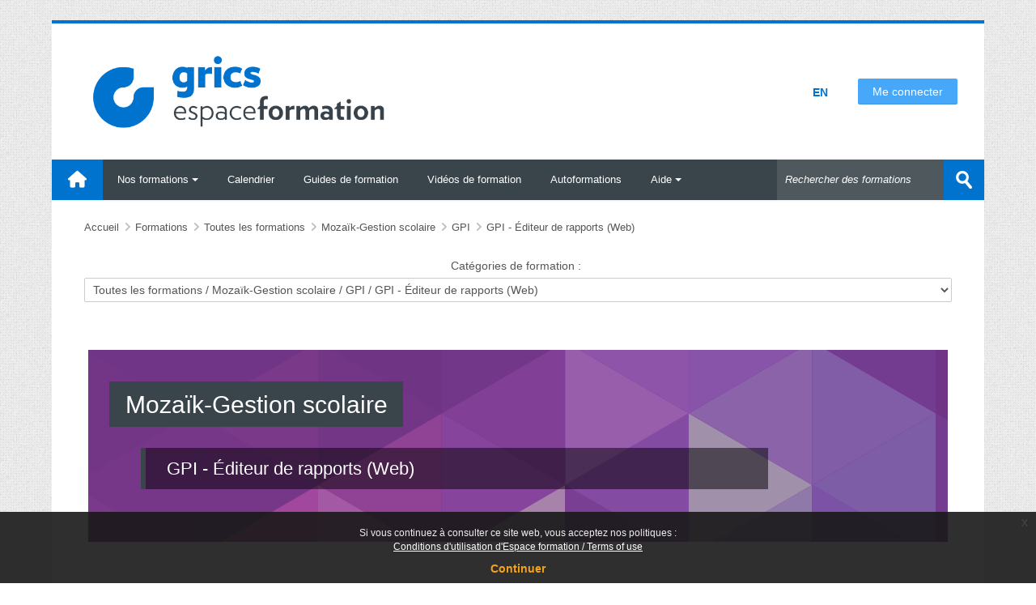

--- FILE ---
content_type: text/html; charset=utf-8
request_url: https://espaceformation.grics.ca/course/index.php?categoryid=163
body_size: 20492
content:
<!DOCTYPE html>
<html  dir="ltr" lang="fr" xml:lang="fr">
<head>
    <title>Espace formation: Toutes les formations | Espace formation</title>
    <link rel="shortcut icon" href="https://espaceformation.grics.ca/pluginfile.php/1/theme_lambda/favicon/1765454936/favicon.ico" />
    <meta http-equiv="Content-Type" content="text/html; charset=utf-8" />
<meta name="keywords" content="moodle, Espace formation: Toutes les formations | Espace formation" />
<link rel="stylesheet" type="text/css" href="https://espaceformation.grics.ca/theme/yui_combo.php?rollup/3.18.1/yui-moodlesimple-min.css" /><script id="firstthemesheet" type="text/css">/** Required in order to fix style inclusion problems in IE with YUI **/</script><link rel="stylesheet" type="text/css" href="https://espaceformation.grics.ca/theme/styles.php/lambda/1765454936_1762430000/all" />
<script>
//<![CDATA[
var M = {}; M.yui = {};
M.pageloadstarttime = new Date();
M.cfg = {"wwwroot":"https:\/\/espaceformation.grics.ca","apibase":"https:\/\/espaceformation.grics.ca\/r.php\/api","homeurl":{},"sesskey":"1vlfehlkgg","sessiontimeout":"14400","sessiontimeoutwarning":1200,"themerev":"1765454936","slasharguments":1,"theme":"lambda","iconsystemmodule":"core\/icon_system_standard","jsrev":"1765454936","admin":"admin","svgicons":true,"usertimezone":"Am\u00e9rique\/Toronto","language":"fr","courseId":1,"courseContextId":2,"contextid":7095,"contextInstanceId":163,"langrev":1768900084,"templaterev":"1765454936","siteId":1,"userId":0};var yui1ConfigFn = function(me) {if(/-skin|reset|fonts|grids|base/.test(me.name)){me.type='css';me.path=me.path.replace(/\.js/,'.css');me.path=me.path.replace(/\/yui2-skin/,'/assets/skins/sam/yui2-skin')}};
var yui2ConfigFn = function(me) {var parts=me.name.replace(/^moodle-/,'').split('-'),component=parts.shift(),module=parts[0],min='-min';if(/-(skin|core)$/.test(me.name)){parts.pop();me.type='css';min=''}
if(module){var filename=parts.join('-');me.path=component+'/'+module+'/'+filename+min+'.'+me.type}else{me.path=component+'/'+component+'.'+me.type}};
YUI_config = {"debug":false,"base":"https:\/\/espaceformation.grics.ca\/lib\/yuilib\/3.18.1\/","comboBase":"https:\/\/espaceformation.grics.ca\/theme\/yui_combo.php?","combine":true,"filter":null,"insertBefore":"firstthemesheet","groups":{"yui2":{"base":"https:\/\/espaceformation.grics.ca\/lib\/yuilib\/2in3\/2.9.0\/build\/","comboBase":"https:\/\/espaceformation.grics.ca\/theme\/yui_combo.php?","combine":true,"ext":false,"root":"2in3\/2.9.0\/build\/","patterns":{"yui2-":{"group":"yui2","configFn":yui1ConfigFn}}},"moodle":{"name":"moodle","base":"https:\/\/espaceformation.grics.ca\/theme\/yui_combo.php?m\/1765454936\/","combine":true,"comboBase":"https:\/\/espaceformation.grics.ca\/theme\/yui_combo.php?","ext":false,"root":"m\/1765454936\/","patterns":{"moodle-":{"group":"moodle","configFn":yui2ConfigFn}},"filter":null,"modules":{"moodle-core-event":{"requires":["event-custom"]},"moodle-core-blocks":{"requires":["base","node","io","dom","dd","dd-scroll","moodle-core-dragdrop","moodle-core-notification"]},"moodle-core-notification":{"requires":["moodle-core-notification-dialogue","moodle-core-notification-alert","moodle-core-notification-confirm","moodle-core-notification-exception","moodle-core-notification-ajaxexception"]},"moodle-core-notification-dialogue":{"requires":["base","node","panel","escape","event-key","dd-plugin","moodle-core-widget-focusafterclose","moodle-core-lockscroll"]},"moodle-core-notification-alert":{"requires":["moodle-core-notification-dialogue"]},"moodle-core-notification-confirm":{"requires":["moodle-core-notification-dialogue"]},"moodle-core-notification-exception":{"requires":["moodle-core-notification-dialogue"]},"moodle-core-notification-ajaxexception":{"requires":["moodle-core-notification-dialogue"]},"moodle-core-dragdrop":{"requires":["base","node","io","dom","dd","event-key","event-focus","moodle-core-notification"]},"moodle-core-lockscroll":{"requires":["plugin","base-build"]},"moodle-core-maintenancemodetimer":{"requires":["base","node"]},"moodle-core-handlebars":{"condition":{"trigger":"handlebars","when":"after"}},"moodle-core-actionmenu":{"requires":["base","event","node-event-simulate"]},"moodle-core-chooserdialogue":{"requires":["base","panel","moodle-core-notification"]},"moodle-core_availability-form":{"requires":["base","node","event","event-delegate","panel","moodle-core-notification-dialogue","json"]},"moodle-course-dragdrop":{"requires":["base","node","io","dom","dd","dd-scroll","moodle-core-dragdrop","moodle-core-notification","moodle-course-coursebase","moodle-course-util"]},"moodle-course-util":{"requires":["node"],"use":["moodle-course-util-base"],"submodules":{"moodle-course-util-base":{},"moodle-course-util-section":{"requires":["node","moodle-course-util-base"]},"moodle-course-util-cm":{"requires":["node","moodle-course-util-base"]}}},"moodle-course-management":{"requires":["base","node","io-base","moodle-core-notification-exception","json-parse","dd-constrain","dd-proxy","dd-drop","dd-delegate","node-event-delegate"]},"moodle-course-categoryexpander":{"requires":["node","event-key"]},"moodle-form-shortforms":{"requires":["node","base","selector-css3","moodle-core-event"]},"moodle-form-dateselector":{"requires":["base","node","overlay","calendar"]},"moodle-question-chooser":{"requires":["moodle-core-chooserdialogue"]},"moodle-question-searchform":{"requires":["base","node"]},"moodle-availability_completion-form":{"requires":["base","node","event","moodle-core_availability-form"]},"moodle-availability_date-form":{"requires":["base","node","event","io","moodle-core_availability-form"]},"moodle-availability_grade-form":{"requires":["base","node","event","moodle-core_availability-form"]},"moodle-availability_group-form":{"requires":["base","node","event","moodle-core_availability-form"]},"moodle-availability_grouping-form":{"requires":["base","node","event","moodle-core_availability-form"]},"moodle-availability_profile-form":{"requires":["base","node","event","moodle-core_availability-form"]},"moodle-mod_assign-history":{"requires":["node","transition"]},"moodle-mod_quiz-modform":{"requires":["base","node","event"]},"moodle-mod_quiz-dragdrop":{"requires":["base","node","io","dom","dd","dd-scroll","moodle-core-dragdrop","moodle-core-notification","moodle-mod_quiz-quizbase","moodle-mod_quiz-util-base","moodle-mod_quiz-util-page","moodle-mod_quiz-util-slot","moodle-course-util"]},"moodle-mod_quiz-util":{"requires":["node","moodle-core-actionmenu"],"use":["moodle-mod_quiz-util-base"],"submodules":{"moodle-mod_quiz-util-base":{},"moodle-mod_quiz-util-slot":{"requires":["node","moodle-mod_quiz-util-base"]},"moodle-mod_quiz-util-page":{"requires":["node","moodle-mod_quiz-util-base"]}}},"moodle-mod_quiz-autosave":{"requires":["base","node","event","event-valuechange","node-event-delegate","io-form","datatype-date-format"]},"moodle-mod_quiz-toolboxes":{"requires":["base","node","event","event-key","io","moodle-mod_quiz-quizbase","moodle-mod_quiz-util-slot","moodle-core-notification-ajaxexception"]},"moodle-mod_quiz-quizbase":{"requires":["base","node"]},"moodle-mod_quiz-questionchooser":{"requires":["moodle-core-chooserdialogue","moodle-mod_quiz-util","querystring-parse"]},"moodle-message_airnotifier-toolboxes":{"requires":["base","node","io"]},"moodle-editor_atto-rangy":{"requires":[]},"moodle-editor_atto-editor":{"requires":["node","transition","io","overlay","escape","event","event-simulate","event-custom","node-event-html5","node-event-simulate","yui-throttle","moodle-core-notification-dialogue","moodle-editor_atto-rangy","handlebars","timers","querystring-stringify"]},"moodle-editor_atto-plugin":{"requires":["node","base","escape","event","event-outside","handlebars","event-custom","timers","moodle-editor_atto-menu"]},"moodle-editor_atto-menu":{"requires":["moodle-core-notification-dialogue","node","event","event-custom"]},"moodle-report_eventlist-eventfilter":{"requires":["base","event","node","node-event-delegate","datatable","autocomplete","autocomplete-filters"]},"moodle-report_loglive-fetchlogs":{"requires":["base","event","node","io","node-event-delegate"]},"moodle-gradereport_history-userselector":{"requires":["escape","event-delegate","event-key","handlebars","io-base","json-parse","moodle-core-notification-dialogue"]},"moodle-qbank_editquestion-chooser":{"requires":["moodle-core-chooserdialogue"]},"moodle-tool_lp-dragdrop-reorder":{"requires":["moodle-core-dragdrop"]},"moodle-assignfeedback_editpdf-editor":{"requires":["base","event","node","io","graphics","json","event-move","event-resize","transition","querystring-stringify-simple","moodle-core-notification-dialog","moodle-core-notification-alert","moodle-core-notification-warning","moodle-core-notification-exception","moodle-core-notification-ajaxexception"]},"moodle-atto_accessibilitychecker-button":{"requires":["color-base","moodle-editor_atto-plugin"]},"moodle-atto_accessibilityhelper-button":{"requires":["moodle-editor_atto-plugin"]},"moodle-atto_align-button":{"requires":["moodle-editor_atto-plugin"]},"moodle-atto_bold-button":{"requires":["moodle-editor_atto-plugin"]},"moodle-atto_c4l-button":{"requires":["moodle-editor_atto-plugin"]},"moodle-atto_charmap-button":{"requires":["moodle-editor_atto-plugin"]},"moodle-atto_clear-button":{"requires":["moodle-editor_atto-plugin"]},"moodle-atto_collapse-button":{"requires":["moodle-editor_atto-plugin"]},"moodle-atto_embedquestion-button":{"requires":["moodle-editor_atto-plugin"]},"moodle-atto_emojipicker-button":{"requires":["moodle-editor_atto-plugin"]},"moodle-atto_emoticon-button":{"requires":["moodle-editor_atto-plugin"]},"moodle-atto_equation-button":{"requires":["moodle-editor_atto-plugin","moodle-core-event","io","event-valuechange","tabview","array-extras"]},"moodle-atto_h5p-button":{"requires":["moodle-editor_atto-plugin"]},"moodle-atto_html-button":{"requires":["promise","moodle-editor_atto-plugin","moodle-atto_html-beautify","moodle-atto_html-codemirror","event-valuechange"]},"moodle-atto_html-beautify":{},"moodle-atto_html-codemirror":{"requires":["moodle-atto_html-codemirror-skin"]},"moodle-atto_htmlbootstrapeditor-button":{"requires":["moodle-editor_atto-plugin"]},"moodle-atto_image-button":{"requires":["moodle-editor_atto-plugin"]},"moodle-atto_indent-button":{"requires":["moodle-editor_atto-plugin"]},"moodle-atto_italic-button":{"requires":["moodle-editor_atto-plugin"]},"moodle-atto_link-button":{"requires":["moodle-editor_atto-plugin"]},"moodle-atto_managefiles-button":{"requires":["moodle-editor_atto-plugin"]},"moodle-atto_managefiles-usedfiles":{"requires":["node","escape"]},"moodle-atto_media-button":{"requires":["moodle-editor_atto-plugin","moodle-form-shortforms"]},"moodle-atto_noautolink-button":{"requires":["moodle-editor_atto-plugin"]},"moodle-atto_orderedlist-button":{"requires":["moodle-editor_atto-plugin"]},"moodle-atto_recitautolink-button":{"requires":["moodle-editor_atto-plugin"]},"moodle-atto_reciteditor-button":{"requires":["moodle-editor_atto-plugin"]},"moodle-atto_recordrtc-button":{"requires":["moodle-editor_atto-plugin","moodle-atto_recordrtc-recording"]},"moodle-atto_recordrtc-recording":{"requires":["moodle-atto_recordrtc-button"]},"moodle-atto_rtl-button":{"requires":["moodle-editor_atto-plugin"]},"moodle-atto_strike-button":{"requires":["moodle-editor_atto-plugin"]},"moodle-atto_subscript-button":{"requires":["moodle-editor_atto-plugin"]},"moodle-atto_superscript-button":{"requires":["moodle-editor_atto-plugin"]},"moodle-atto_table-button":{"requires":["moodle-editor_atto-plugin","moodle-editor_atto-menu","event","event-valuechange"]},"moodle-atto_teamsmeeting-button":{"requires":["moodle-editor_atto-plugin"]},"moodle-atto_title-button":{"requires":["moodle-editor_atto-plugin"]},"moodle-atto_underline-button":{"requires":["moodle-editor_atto-plugin"]},"moodle-atto_undo-button":{"requires":["moodle-editor_atto-plugin"]},"moodle-atto_unorderedlist-button":{"requires":["moodle-editor_atto-plugin"]}}},"gallery":{"name":"gallery","base":"https:\/\/espaceformation.grics.ca\/lib\/yuilib\/gallery\/","combine":true,"comboBase":"https:\/\/espaceformation.grics.ca\/theme\/yui_combo.php?","ext":false,"root":"gallery\/1765454936\/","patterns":{"gallery-":{"group":"gallery"}}}},"modules":{"core_filepicker":{"name":"core_filepicker","fullpath":"https:\/\/espaceformation.grics.ca\/lib\/javascript.php\/1765454936\/repository\/filepicker.js","requires":["base","node","node-event-simulate","json","async-queue","io-base","io-upload-iframe","io-form","yui2-treeview","panel","cookie","datatable","datatable-sort","resize-plugin","dd-plugin","escape","moodle-core_filepicker","moodle-core-notification-dialogue"]},"core_comment":{"name":"core_comment","fullpath":"https:\/\/espaceformation.grics.ca\/lib\/javascript.php\/1765454936\/comment\/comment.js","requires":["base","io-base","node","json","yui2-animation","overlay","escape"]}},"logInclude":[],"logExclude":[],"logLevel":null};
M.yui.loader = {modules: {}};

//]]>
</script>

<!-- Google Tag Manager -->
<script>(function(w,d,s,l,i){w[l]=w[l]||[];w[l].push({'gtm.start':
  new Date().getTime(),event:'gtm.js'});var f=d.getElementsByTagName(s)[0],
  j=d.createElement(s),dl=l!='dataLayer'?'&l='+l:'';j.async=true;j.src=
  'https://www.googletagmanager.com/gtm.js?id='+i+dl;f.parentNode.insertBefore(j,f);
  })(window,document,'script','dataLayer','GTM-KHJ5LX2');</script>
  <!-- End Google Tag Manager -->
  <!-- Selection des CSS et écoles -->

<script src="https://ajax.googleapis.com/ajax/libs/jquery/3.5.1/jquery.min.js"></script>

<script type="text/javascript">
  window.onload = function() {
    const iframes = document.getElementsByClassName("h5p-iframe");
    for (let i = 0; i < iframes.length; i++) {
      const iframeDoc = iframes[i].contentWindow.document;
      const style = document.createElement('style');
      style.textContent = `
        .h5p-accordion .h5p-panel-title,
        .h5p-accordion .h5p-panel-content,
        .h5p-question-introduction p,
        .h5p-question-content,
        .h5p-question-feedback-content-text.has-content {
          font-size: 18.5px;
          font-family: 'Open Sans', sans-serif;
          color: #555;
        }
        .button.h5p-image-hotspot:nth-child(2) {
          opacity: 0;
        }
      `;
      iframeDoc.head.appendChild(style);
    }
  };
</script>

<script>
  $(document).ready(function () {

    var allEtaScol = $('#id_profile_field_eta_scol option').map(function() {
                        return { id: $(this).val(), text: $(this).text() };
                      }).get();
    var selectedEtaScol = [];
    selectedEtaScol = $('#id_profile_field_eta_scol').val();

    var selectedText = $('#id_profile_field_eta_scol').find(':selected').text();
    if (selectedText === "") {
      console.log("eta_scol text is empty");
      $('#id_profile_field_eta_scol').empty();
    } else {
      console.log(selectedText);
    }

    $('#id_profile_field_eta_scol').on('select2:open', function (e) {
        
        // Reset options
        $('#id_profile_field_eta_scol').empty();
        allEtaScol.forEach(function(item) {
            var newOption = new Option(item.text, item.id, false, false);
            $('#id_profile_field_eta_scol').append(newOption);
        });

        // Get the value of id_profile_field_org_scol
        var select1Value = $('#id_profile_field_org_scol').val();
        
        // Extract the first 3 characters of the last 6 characters
        var last6Chars = select1Value.slice(-6);
        var first3Chars = last6Chars.slice(0, 3);
        
        // Filter the items in id_profile_field_eta_scol option
        var filteredData = $('#id_profile_field_eta_scol option').filter(function() {
            var optionText = $(this).text();
            var optionLast6Chars = optionText.slice(-6);
            var optionFirst3Chars = optionLast6Chars.slice(0, 3);
            return optionFirst3Chars === first3Chars;
        }).map(function() {
            return { id: $(this).val(), text: $(this).text() };
        }).get();

        // Backup the options
        allEtaScol = $('#id_profile_field_eta_scol option').map(function() {
            return { id: $(this).val(), text: $(this).text() };
        }).get();

        // Clear existing options
        $('#id_profile_field_eta_scol').empty();
        
        // Add filtered options
        filteredData.forEach(function(item) {
            var newOption = new Option(item.text, item.id, false, false);
            $('#id_profile_field_eta_scol').append(newOption);
        });
        
        // Trigger change event to update Select2
        $('#id_profile_field_eta_scol').trigger('change');
    });

    $('#id_profile_field_org_scol').on('select2:select', function (e) {
        // Clear existing eta_scol
        $('#id_profile_field_eta_scol').empty();
    });

    function fillEtaScol(json, selectedOrgScolID) {
      
      etaScolData = [];

      for (let i = 0; i < json.results.length; i++) {
        
        currentEtaID = json.results[i].id;
        currentEtaText = json.results[i].text;

        if (currentEtaID > selectedOrgScolID && currentEtaID <= (selectedOrgScolID + 999)) {

          if (selectedEtaScol === currentEtaText) {
            $('#id_profile_field_eta_scol').append("<option value='" + currentEtaID + "' selected>" + currentEtaText + "</option>");
          } else {
            $('#id_profile_field_eta_scol').append("<option value='" + currentEtaID + "'>" + currentEtaText + "</option>");
          }

        }
      }

      $('#id_profile_field_eta_scol').append("<option value='" + 999999 + "'>" + "Autre" + "</option>");

    }

    $('#id_profile_field_org_scol').select2({
      matcher: matchCustom
    });

    function matchCustom(params, data) {
      // If there are no search terms, return all of the data
      if ($.trim(params.term) === '') {
        return data;
      }

      // Do not display the item if there is no 'text' property
      if (typeof data.text === 'undefined') {
        return null;
      }

      // `params.term` should be the term that is used for searching
      // `data.text` is the text that is displayed for the data object
      if (data.text.indexOf(params.term) > -1) {
        var modifiedData = $.extend({}, data, true);
        modifiedData.text += ' (matched)';

        // You can return modified objects from here
        // This includes matching the `children` how you want in nested data sets
        return modifiedData;
      }

      // Return `null` if the term should not be displayed
      return null;
    }

  });
</script>    <meta name="viewport" content="width=device-width, initial-scale=1.0">
    <!-- Google web fonts -->
    <!-- <link href="https://fonts.googleapis.com/css?family=Open+Sans:400%7COpen+Sans:700" rel="stylesheet"> -->

	<link rel="stylesheet" href="https://use.fontawesome.com/releases/v6.1.1/css/all.css" crossorigin="anonymous">
</head>

<body  id="page-course-index-category" class="format-site  path-course path-course-index chrome dir-ltr lang-fr yui-skin-sam yui3-skin-sam espaceformation-grics-ca pagelayout-coursecategory course-1 context-7095 category-163 notloggedin theme columns3 has-region-side-pre has-region-side-post empty-region-side-pre empty-region-side-post blockstyle-01">

<div>
    <a class="sr-only sr-only-focusable" href="#maincontent">Passer au contenu principal</a>
</div><script src="https://espaceformation.grics.ca/lib/javascript.php/1765454936/lib/polyfills/polyfill.js"></script>
<script src="https://espaceformation.grics.ca/theme/yui_combo.php?rollup/3.18.1/yui-moodlesimple-min.js"></script><script src="https://espaceformation.grics.ca/theme/jquery.php/core/jquery-3.7.1.min.js"></script>
<script src="https://espaceformation.grics.ca/lib/javascript.php/1765454936/lib/javascript-static.js"></script>
<script src="https://espaceformation.grics.ca/theme/javascript.php/lambda/1765454936/head"></script>
<script>
//<![CDATA[
document.body.className += ' jsenabled';
//]]>
</script>


<!-- Google Tag Manager (noscript) -->
<noscript><iframe src="https://www.googletagmanager.com/ns.html?id=GTM-KHJ5LX2"
height="0" width="0" style="display:none;visibility:hidden"></iframe></noscript>
<!-- End Google Tag Manager (noscript) --><script src='https://espaceformation.grics.ca/lib/editor/atto/plugins/htmlbootstrapeditor/content.js'></script><div class="eupopup eupopup-container eupopup-container-block eupopup-container-bottom eupopup-block eupopup-style-compact" role="dialog" aria-label="Politiques">
    </div>
    <div class="eupopup-markup d-none">
        <div class="eupopup-head"></div>
        <div class="eupopup-body">
            Si vous continuez à consulter ce site web, vous acceptez nos politiques :
            <ul>
                    <li>
                        <a href="https://espaceformation.grics.ca/admin/tool/policy/view.php?versionid=4&amp;returnurl=https%3A%2F%2Fespaceformation.grics.ca%2Fcourse%2Findex.php%3Fcategoryid%3D163" data-action="view-guest" data-versionid="4" data-behalfid="1">
                            Conditions d'utilisation d'Espace formation / Terms of use
                        </a>
                    </li>
            </ul>
        </div>
        <div class="eupopup-buttons">
            <a href="#" class="eupopup-button eupopup-button_1">Continuer</a>
        </div>
        <div class="clearfix"></div>
        <a href="#" class="eupopup-closebutton">x</a>
    </div><script src='https://espaceformation.grics.ca/filter/recitactivity/classes/qrcode/qrcode.min.js'></script><script src='https://espaceformation.grics.ca/filter/recitactivity/filter.js?v=201'></script>

<div id="wrapper">



<header id="page-header" class="clearfix">              	
		<div class="container-fluid">    
	<div class="row-fluid">

				<div class="span6" style="padding: 27px;">
			<div class="logo-header">
				<a class="logo" href="https://espaceformation.grics.ca" title="Accueil">
					<img src="//espaceformation.grics.ca/pluginfile.php/1/theme_lambda/logo/1765454936/Logo_EF-grics_600.png" class="img-responsive" alt="logo" />				</a>
			</div>
		</div>
		      	

		<div class="span6 login-header">
			<div class="profileblock">

				
                        <div class="row-b align-items-center justify-content-end">
                            <div class="col-auto">
                                <div style="width:30px; height: 30px; margin-top:7px; font-weight:bold; font-size:1.1em;"><a id="btn_lien_langue" href="https://espaceformation.grics.ca/course/index.php?categoryid=163&lang=en" target="_parent">EN</a></div>								</div>

                                                            <div class="col-auto">
                                    <a href="https://espaceformation.grics.ca/login/index.php"
                                       class="btn btn-secondary">Me connecter</a>
                                </div>
                                                    </div>
							
							               
</header>
<header class="navbar" style="position:sticky; top:0px; z-index: 999;">
    <nav class="navbar-inner">
        <div class="lambda-custom-menu container-fluid">
            <a class="brand" href="https://espaceformation.grics.ca"><i class="icon fas fa-home" style="font-size:1.6em; position:relative; top:3px;"></i></a>            <button class="btn btn-navbar" data-toggle="collapse" data-target=".nav-collapse">
                <span class="icon-bar"></span>
                <span class="icon-bar"></span>
                <span class="icon-bar"></span>
            </button>
            <div class="nav-collapse collapse">
                <ul class="nav"><li class='dropdown' data-key='formation'><a href="https://espaceformation.grics.ca/course/" class="dropdown-toggle" data-toggle="dropdown">Nos formations<div class="caret"></div></a><ul class="dropdown-menu"><li class='' data-key=''><a href="https://espaceformation.grics.ca/course/index.php?categoryid=638">Toutes les formations</a></li><li class='' data-key=''><a href="https://espaceformation.grics.ca/course/index.php?categoryid=55">Mozaïk-Portail</a></li><li class='' data-key=''><a href="https://espaceformation.grics.ca/course/index.php?categoryid=5">Mozaïk-Gestion administrative</a></li><li class='' data-key=''><a href="https://espaceformation.grics.ca/course/index.php?categoryid=12">Mozaïk-Gestion scolaire</a></li><li class='' data-key=''><a href="https://espaceformation.grics.ca/course/index.php?categoryid=16">Mozaïk-Outils d’aide à la pédagogie</a></li><li class='' data-key=''><a href="https://espaceformation.grics.ca/course/index.php?categoryid=22">Mozaïk-Gestion des données</a></li><li class='' data-key=''><a href="https://espaceformation.grics.ca/course/index.php?categoryid=21">Produits de nos partenaires</a></li></ul><li class='' data-key='calendar'><a href="https://espaceformation.grics.ca/calendar/view.php?view=month">Calendrier</a></li><li class='' data-key=''><a href="https://espaceformation.grics.ca/course/view.php?id=1583">Guides de formation</a></li><li class='' data-key=''><a href="https://espaceformation.grics.ca/course/view.php?id=2223">Vidéos de formation</a></li><li class='' data-key=''><a href="https://espaceformation.grics.ca/course/view.php?id=2324">Autoformations</a></li><li class='dropdown' data-key=''><a href="https://espaceformation.grics.ca/course/" class="dropdown-toggle" data-toggle="dropdown">Aide<div class="caret"></div></a><ul class="dropdown-menu"><li class='d-none' data-key='visite'><a href='#' id='resetpagetour'>Visite guidée</li><li class='' data-key=''><a href="https://espaceformation.grics.ca/mod/page/view.php?id=103">Contactez-nous</a></li><li class='' data-key=''><a href="https://espaceformation.grics.ca/mod/glossary/view.php?id=4569">Foire aux questions</a></li></ul></ul>                <ul class="nav pull-right">
                    <li></li>
                </ul>
                
                                
                                <form id="search" action="https://espaceformation.grics.ca/course/search.php" >
                	<label for="coursesearchbox" class="lambda-sr-only">Rechercher des formations</label>						
					<input id="coursesearchbox" type="text" onFocus="if(this.value =='Rechercher des formations' ) this.value=''" onBlur="if(this.value=='') this.value='Rechercher des formations'" value="Rechercher des formations" name="search" >
					<button type="submit"><span class="lambda-sr-only">Envoyer</span></button>						
				</form>
                                
            </div>
        </div>
    </nav>
        <input type="hidden" id="is_admin" value="" disabled>
        <input type="hidden" id="is_observateur" value=""
               disabled>
        <input type="hidden" id="is_only_participant" value="0" disabled>
        <input type="hidden" id="context_cours_valeur"
               value="2" disabled>

</header>


<!-- Start Main Regions -->
<div id="page" class="container-fluid page_guest">

    <div id ="page-header-nav" class="clearfix">
    	        <div id="page-navbar" class="clearfix">
            <div class="breadcrumb-nav"><span class="accesshide" id="navbar-label">Chemin de la page</span><nav aria-labelledby="navbar-label"><ul class="breadcrumb"><li><span itemscope="" itemtype="http://data-vocabulary.org/Breadcrumb"><a itemprop="url" href="https://espaceformation.grics.ca/"><span itemprop="title">Accueil</span></a></span> <span class="divider"> <span class="accesshide " ><span class="arrow_text">/</span>&nbsp;</span><span class="arrow sep" aria-hidden="true">&#x25B6;&#xFE0E;</span> </span></li><li><span itemscope="" itemtype="http://data-vocabulary.org/Breadcrumb"><a itemprop="url" href="https://espaceformation.grics.ca/course/index.php"><span itemprop="title">Formations</span></a></span> <span class="divider"> <span class="accesshide " ><span class="arrow_text">/</span>&nbsp;</span><span class="arrow sep" aria-hidden="true">&#x25B6;&#xFE0E;</span> </span></li><li><span itemscope="" itemtype="http://data-vocabulary.org/Breadcrumb"><a itemprop="url" href="https://espaceformation.grics.ca/course/index.php?categoryid=638"><span itemprop="title">Toutes les formations</span></a></span> <span class="divider"> <span class="accesshide " ><span class="arrow_text">/</span>&nbsp;</span><span class="arrow sep" aria-hidden="true">&#x25B6;&#xFE0E;</span> </span></li><li><span itemscope="" itemtype="http://data-vocabulary.org/Breadcrumb"><a itemprop="url" href="https://espaceformation.grics.ca/course/index.php?categoryid=12"><span itemprop="title">Mozaïk-Gestion scolaire</span></a></span> <span class="divider"> <span class="accesshide " ><span class="arrow_text">/</span>&nbsp;</span><span class="arrow sep" aria-hidden="true">&#x25B6;&#xFE0E;</span> </span></li><li><span itemscope="" itemtype="http://data-vocabulary.org/Breadcrumb"><a itemprop="url" href="https://espaceformation.grics.ca/course/index.php?categoryid=114"><span itemprop="title">GPI</span></a></span> <span class="divider"> <span class="accesshide " ><span class="arrow_text">/</span>&nbsp;</span><span class="arrow sep" aria-hidden="true">&#x25B6;&#xFE0E;</span> </span></li><li><span itemscope="" itemtype="http://data-vocabulary.org/Breadcrumb"><a itemprop="url" aria-current="page" href="https://espaceformation.grics.ca/course/index.php?categoryid=163"><span itemprop="title">GPI - Éditeur de rapports (Web)</span></a></span></li></ul></nav></div>
                                <nav class="breadcrumb-button ">
                        </nav>
        </div>
            </div>

    <div id="page-content" class="row-fluid">
        <div id="region-bs-main-and-pre" class="span12">
            <div class="row-fluid">
            	                <section id="region-main" class="span8">
                                    <span class="notifications" id="user-notifications"></span><div role="main"><span id="maincontent"></span><span></span><div class="categorypicker"><div class="singleselect d-inline-block">
    <form method="get" action="https://espaceformation.grics.ca/course/index.php" id="switchcategory">
            <label for="single_select69712d3df2c441">
                Catégories de formation :
            </label>
        <select  id="single_select69712d3df2c441" class="custom-select singleselect" name="categoryid"
                 >
                    <option  value="638" >Toutes les formations</option>
                    <option  value="55" >Toutes les formations / Mozaïk-Portail</option>
                    <option  value="1196" >Toutes les formations / Mozaïk-Portail / Mozaïk-Portail - Un aperçu (Vidéo)</option>
                    <option  value="258" >Toutes les formations / Mozaïk-Portail / Mozaïk-Portail - Gestion des absences pour la clientèle FGJ (Autoformation)</option>
                    <option  value="660" >Toutes les formations / Mozaïk-Portail / Mozaïk-Portail - Les essentiels - Directions et intervenants</option>
                    <option  value="661" >Toutes les formations / Mozaïk-Portail / Mozaïk-Portail - Les essentiels - Directions et intervenants / Mozaïk-Portail - Directions et Intervenants - FGJ (Autoformation)</option>
                    <option  value="639" >Toutes les formations / Mozaïk-Portail / Mozaïk-Portail - Les essentiels - Enseignants</option>
                    <option  value="56" >Toutes les formations / Mozaïk-Portail / Mozaïk-Portail - Les essentiels - Enseignants / Les essentiels de Mozaïk-Portail - Primaire (Autoformation)</option>
                    <option  value="57" >Toutes les formations / Mozaïk-Portail / Mozaïk-Portail - Les essentiels - Enseignants / Les essentiels de Mozaïk-Portail - Secondaire (Autoformation)</option>
                    <option  value="58" >Toutes les formations / Mozaïk-Portail / Mozaïk-Portail - Les essentiels - Enseignants / Les essentiels de Mozaïk-Portail - FGA et FP (Autoformation)</option>
                    <option  value="62" >Toutes les formations / Mozaïk-Portail / Mozaïk-Portail - Les essentiels - Enseignants / Mozaïk-Portal's Essentials - Elementary (Self-Training Course)</option>
                    <option  value="63" >Toutes les formations / Mozaïk-Portail / Mozaïk-Portail - Les essentiels - Enseignants / Mozaïk-Portal's Essentials - Secondary (Self-Training Course)</option>
                    <option  value="64" >Toutes les formations / Mozaïk-Portail / Mozaïk-Portail - Les essentiels - Enseignants / Mozaïk-Portal's Essentials - Adult General Education and Vocational Training (GEA/VT) (Self-Training Course)</option>
                    <option  value="950" >Toutes les formations / Mozaïk-Portail / Mozaïk-Portail - Formations à la carte</option>
                    <option  value="935" >Toutes les formations / Mozaïk-Portail / Mozaïk-Portail - Formations à la carte / Mozaïk-Portail - Formation à la carte - Bloc 1 : Introduction et outils de communication FGA-FP (Web)</option>
                    <option  value="936" >Toutes les formations / Mozaïk-Portail / Mozaïk-Portail - Formations à la carte / Mozaïk-Portail - Formation à la carte - Bloc 2 : Dossier d'élève et plan de classe FGA-FP (Web)</option>
                    <option  value="937" >Toutes les formations / Mozaïk-Portail / Mozaïk-Portail - Formations à la carte / Mozaïk-Portail - Formation à la carte - Bloc 3 : Ressources FGA-FP (Web)</option>
                    <option  value="938" >Toutes les formations / Mozaïk-Portail / Mozaïk-Portail - Formations à la carte / Mozaïk-Portail - Formation à la carte - Bloc 4 : Assiduité FGA-FP (Web)</option>
                    <option  value="939" >Toutes les formations / Mozaïk-Portail / Mozaïk-Portail - Formations à la carte / Mozaïk-Portail - Formation à la carte - Bloc 5 : Évaluation et Résultats FGA-FP (Web)</option>
                    <option  value="940" >Toutes les formations / Mozaïk-Portail / Mozaïk-Portail - Formations à la carte / Mozaïk-Portail - Formation à la carte - Bloc 6 : Suivi des observations et des interventions (SOI) et Protocoles automatisés FGA-FP (Web)</option>
                    <option  value="941" >Toutes les formations / Mozaïk-Portail / Mozaïk-Portail - Formations à la carte / Mozaïk-Portail - Formation à la carte - Bloc 7 : Dossier d'aide particulière (DAP) FGA-FP (Web)</option>
                    <option  value="934" >Toutes les formations / Mozaïk-Portail / Mozaïk-Portail - Formations à la carte / Mozaïk-Portail - Formation à la carte - Dossier d’aide particulière (DAP) FGJ (Web)</option>
                    <option  value="928" >Toutes les formations / Mozaïk-Portail / Mozaïk-Portail - Formations à la carte / Mozaïk-Portail - Formation à la carte - Dossier élève, plan de classe et assiduité FGJ (Web)</option>
                    <option  value="932" >Toutes les formations / Mozaïk-Portail / Mozaïk-Portail - Formations à la carte / Mozaïk-Portail - Formation à la carte - La veille active FGJ (Web)</option>
                    <option  value="927" >Toutes les formations / Mozaïk-Portail / Mozaïk-Portail - Formations à la carte / Mozaïk-Portail - Formation à la carte - Outils de communication et ressources FGJ (Web)</option>
                    <option  value="931" >Toutes les formations / Mozaïk-Portail / Mozaïk-Portail - Formations à la carte / Mozaïk-Portail - Formation à la carte - Planification et Évaluation FGJ (Web)</option>
                    <option  value="933" >Toutes les formations / Mozaïk-Portail / Mozaïk-Portail - Formations à la carte / Mozaïk-Portail - Formation à la carte - SOI, protocoles automatisés et événements de suivi FGJ (Web)</option>
                    <option  value="589" >Toutes les formations / Mozaïk-Portail / Mozaïk-Portail - Consolidation (Web)</option>
                    <option  value="311" >Toutes les formations / Mozaïk-Portail / Mozaïk-Portail - Fonctionnalités pour les directions et les intervenants FGJ (Web)</option>
                    <option  value="590" >Toutes les formations / Mozaïk-Portail / Mozaïk-Portail - Fonctionnalités pour les enseignants en FGJ (Web)</option>
                    <option  value="105" >Toutes les formations / Mozaïk-Portail / Mozaïk-Portail - Préparatifs fonctionnels à l'implantation pour la clientèle FGJ (Web)</option>
                    <option  value="242" >Toutes les formations / Mozaïk-Portail / Mozaïk-Portail - Vue d'ensemble des interactions entre les différents volets FGJ (Web)</option>
                    <option  value="613" >Toutes les formations / Mozaïk-Portail / Mozaïk-Portal - Absence Management for Youth Sector (Web)</option>
                    <option  value="620" >Toutes les formations / Mozaïk-Portail / Mozaïk-Portal - Consolidation (Web)</option>
                    <option  value="260" >Toutes les formations / Mozaïk-Portail / Mozaïk-Portal - Features for Principals and Stakeholders Youth Sector (Web)</option>
                    <option  value="614" >Toutes les formations / Mozaïk-Portail / Mozaïk-Portal - Features for Youth Sector Teachers (Web)</option>
                    <option  value="345" >Toutes les formations / Mozaïk-Portail / Mozaïk-Portal - Functional Preparations for Implementation for Youth Sector Customers (Web)</option>
                    <option  value="5" >Toutes les formations / Mozaïk-Gestion administrative</option>
                    <option  value="6" >Toutes les formations / Mozaïk-Gestion administrative / ACHAT</option>
                    <option  value="301" >Toutes les formations / Mozaïk-Gestion administrative / ACHAT / ACHAT - Catalogue (Autoformation)</option>
                    <option  value="1226" >Toutes les formations / Mozaïk-Gestion administrative / ACHAT / ACHAT - Catalogue (Autoformation) / ACHAT - Catalogue - Préparer un article magasin (Autoformation)</option>
                    <option  value="1225" >Toutes les formations / Mozaïk-Gestion administrative / ACHAT / ACHAT - Catalogue (Autoformation) / ACHAT - Catalogue - Préparer un article non-magasin (Autoformation)</option>
                    <option  value="1227" >Toutes les formations / Mozaïk-Gestion administrative / ACHAT / ACHAT - Catalogue (Autoformation) / ACHAT - Importation d’une liste de prix (Autoformation)</option>
                    <option  value="1229" >Toutes les formations / Mozaïk-Gestion administrative / ACHAT / ACHAT - Commandes (Autoformation)</option>
                    <option  value="1109" >Toutes les formations / Mozaïk-Gestion administrative / ACHAT / ACHAT - Demande d’approvisionnement (Autoformation)</option>
                    <option  value="304" >Toutes les formations / Mozaïk-Gestion administrative / ACHAT / ACHAT - Appels d'offres et demandes de prix (Web)</option>
                    <option  value="544" >Toutes les formations / Mozaïk-Gestion administrative / ACHAT / ACHAT - Approbation massive des commandes (Web)</option>
                    <option  value="300" >Toutes les formations / Mozaïk-Gestion administrative / ACHAT / ACHAT - Aspects techniques (Web)</option>
                    <option  value="299" >Toutes les formations / Mozaïk-Gestion administrative / ACHAT / ACHAT - Demandes d'approvisionnement (Web)</option>
                    <option  value="303" >Toutes les formations / Mozaïk-Gestion administrative / ACHAT / ACHAT - Demandes d'approvisionnement magasin (Web)</option>
                    <option  value="509" >Toutes les formations / Mozaïk-Gestion administrative / ACHAT / ACHAT - Éditeur de rapports (Web)</option>
                    <option  value="298" >Toutes les formations / Mozaïk-Gestion administrative / ACHAT / ACHAT - Inventaire magasin (Web)</option>
                    <option  value="24" >Toutes les formations / Mozaïk-Gestion administrative / DOFIN</option>
                    <option  value="1032" >Toutes les formations / Mozaïk-Gestion administrative / DOFIN / DOFIN - Préparation de la fin d’année (Autoformation) </option>
                    <option  value="659" >Toutes les formations / Mozaïk-Gestion administrative / DOFIN / DOFIN - Aspects techniques (Web)</option>
                    <option  value="84" >Toutes les formations / Mozaïk-Gestion administrative / DOFIN / DOFIN - Comptes à payer (Web)</option>
                    <option  value="90" >Toutes les formations / Mozaïk-Gestion administrative / DOFIN / DOFIN - Comptes à recevoir (Web)</option>
                    <option  value="88" >Toutes les formations / Mozaïk-Gestion administrative / DOFIN / DOFIN - Feuillets fiscaux (Web)</option>
                    <option  value="339" >Toutes les formations / Mozaïk-Gestion administrative / DOFIN / DOFIN - Formation de base (Web)</option>
                    <option  value="86" >Toutes les formations / Mozaïk-Gestion administrative / DOFIN / DOFIN - Formation personnalisée (Web)</option>
                    <option  value="87" >Toutes les formations / Mozaïk-Gestion administrative / DOFIN / DOFIN - Immobilisations (Web)</option>
                    <option  value="1083" >Toutes les formations / Mozaïk-Gestion administrative / DOFIN / DOFIN - Immobilisations - Cas spéciaux (Web)</option>
                    <option  value="1159" >Toutes les formations / Mozaïk-Gestion administrative / DOFIN / DOFIN - Infini (Web)</option>
                    <option  value="1001" >Toutes les formations / Mozaïk-Gestion administrative / DOFIN / DOFIN - Préparation de la nouvelle année (DOFIN et Achat) (Web)</option>
                    <option  value="89" >Toutes les formations / Mozaïk-Gestion administrative / DOFIN / DOFIN - TRAFICS (Web)</option>
                    <option  value="1077" >Toutes les formations / Mozaïk-Gestion administrative / DOFIN / DOFIN - TRAFICS - Erreurs fréquentes (Web)</option>
                    <option  value="108" >Toutes les formations / Mozaïk-Gestion administrative / Helios</option>
                    <option  value="519" >Toutes les formations / Mozaïk-Gestion administrative / Helios / Helios - Consolidation (Web)</option>
                    <option  value="195" >Toutes les formations / Mozaïk-Gestion administrative / Helios / Helios - Exploitation des listes de paiements (Web)</option>
                    <option  value="487" >Toutes les formations / Mozaïk-Gestion administrative / Helios / Helios - Formation de base - Commis (Web)</option>
                    <option  value="510" >Toutes les formations / Mozaïk-Gestion administrative / Helios / Helios - Formation de base - Implantation (Web)</option>
                    <option  value="197" >Toutes les formations / Mozaïk-Gestion administrative / Helios / Helios - Gestionnaire de la sécurité (Web)</option>
                    <option  value="198" >Toutes les formations / Mozaïk-Gestion administrative / Helios / Helios - Les budgets (Web)</option>
                    <option  value="200" >Toutes les formations / Mozaïk-Gestion administrative / Helios / Helios - Les diagnostics (Web)</option>
                    <option  value="202" >Toutes les formations / Mozaïk-Gestion administrative / Helios / Helios - Les paramètres de base (Web)</option>
                    <option  value="199" >Toutes les formations / Mozaïk-Gestion administrative / Helios / Helios - Les tableaux de bord énergétiques (Web)</option>
                    <option  value="194" >Toutes les formations / Mozaïk-Gestion administrative / Helios / Helios - Les tableaux de bord financiers (Web)</option>
                    <option  value="196" >Toutes les formations / Mozaïk-Gestion administrative / Helios / Helios - Saisie manuelle des factures (Web)</option>
                    <option  value="1204" >Toutes les formations / Mozaïk-Gestion administrative / Helios / Helios - Récupération fichier Hydro-Qc (Vidéo)</option>
                    <option  value="201" >Toutes les formations / Mozaïk-Gestion administrative / Helios / Helios - Transmission du rapport MEQ (Web)</option>
                    <option  value="39" >Toutes les formations / Mozaïk-Gestion administrative / La Procure</option>
                    <option  value="1097" >Toutes les formations / Mozaïk-Gestion administrative / La Procure / La Procure - Les options de la caisse enregistreuse (Autoformation)</option>
                    <option  value="1214" >Toutes les formations / Mozaïk-Gestion administrative / La Procure / La Procure - L'outil « Adapter » (Autoformation)</option>
                    <option  value="1187" >Toutes les formations / Mozaïk-Gestion administrative / La Procure / La Procure - Échange d’article avec la note de crédit (Autoformation)</option>
                    <option  value="1230" >Toutes les formations / Mozaïk-Gestion administrative / La Procure / La Procure - Identifier un emprunteur (Autoformation)</option>
                    <option  value="701" >Toutes les formations / Mozaïk-Gestion administrative / La Procure / La Procure - Consolidation (Web)</option>
                    <option  value="51" >Toutes les formations / Mozaïk-Gestion administrative / La Procure / La Procure - Dépôt bancaire (Web)</option>
                    <option  value="50" >Toutes les formations / Mozaïk-Gestion administrative / La Procure / La Procure - Facturation et encaissement (Web)</option>
                    <option  value="762" >Toutes les formations / Mozaïk-Gestion administrative / La Procure / La Procure - Facture des travaux (Web)</option>
                    <option  value="400" >Toutes les formations / Mozaïk-Gestion administrative / La Procure / La Procure - Gestion des emprunteurs (Web)</option>
                    <option  value="215" >Toutes les formations / Mozaïk-Gestion administrative / La Procure / La Procure - Gestion du magasin - Catalogue (Web)</option>
                    <option  value="217" >Toutes les formations / Mozaïk-Gestion administrative / La Procure / La Procure - Lien DOFIN - Les écritures et les bonnes pratiques (Web)</option>
                    <option  value="219" >Toutes les formations / Mozaïk-Gestion administrative / La Procure / La Procure - Maquettes (Web)</option>
                    <option  value="220" >Toutes les formations / Mozaïk-Gestion administrative / La Procure / La Procure - Paiement par Internet - PPI (Web)</option>
                    <option  value="221" >Toutes les formations / Mozaïk-Gestion administrative / La Procure / La Procure - Procédures de fin d'année (Web)</option>
                    <option  value="40" >Toutes les formations / Mozaïk-Gestion administrative / La Procure / La Procure - Remboursements (Web)</option>
                    <option  value="66" >Toutes les formations / Mozaïk-Gestion administrative / PAIE et GRH - Dotation</option>
                    <option  value="351" >Toutes les formations / Mozaïk-Gestion administrative / PAIE et GRH - Dotation / PAIE et GRH - Dotation - Planification des effectifs (Autoformation)</option>
                    <option  value="350" >Toutes les formations / Mozaïk-Gestion administrative / PAIE et GRH - Dotation / Paie et GRH - Dotation - Préparation de la nouvelle année budgétaire (Autoformation)</option>
                    <option  value="1126" >Toutes les formations / Mozaïk-Gestion administrative / PAIE et GRH - Dotation / Paie et GRH - Dotation - Vérification des cohérences (Autoformation)</option>
                    <option  value="1231" >Toutes les formations / Mozaïk-Gestion administrative / PAIE et GRH - Dotation / Paie et GRH - Dotation - Les Filtres (Autoformation)</option>
                    <option  value="1099" >Toutes les formations / Mozaïk-Gestion administrative / PAIE et GRH - Dotation / PAIE et GRH - Dotation - Horaire (Web)</option>
                    <option  value="133" >Toutes les formations / Mozaïk-Gestion administrative / PAIE et GRH - Dotation / Paie et GRH - Dotation - Calcul ancienneté et expérience (Web)</option>
                    <option  value="134" >Toutes les formations / Mozaïk-Gestion administrative / PAIE et GRH - Dotation / Paie et GRH - Dotation - Candidatures (Web)</option>
                    <option  value="135" >Toutes les formations / Mozaïk-Gestion administrative / PAIE et GRH - Dotation / Paie et GRH - Dotation - Éditeur de rapports (Web)</option>
                    <option  value="136" >Toutes les formations / Mozaïk-Gestion administrative / PAIE et GRH - Dotation / Paie et GRH - Dotation - Filtres (Web)</option>
                    <option  value="329" >Toutes les formations / Mozaïk-Gestion administrative / PAIE et GRH - Dotation / Paie et GRH - Dotation - Générateur de dossiers et d'emplois (Web)</option>
                    <option  value="137" >Toutes les formations / Mozaïk-Gestion administrative / PAIE et GRH - Dotation / Paie et GRH - Dotation - Gestion des postes (Dotation) (Web)</option>
                    <option  value="1100" >Toutes les formations / Mozaïk-Gestion administrative / PAIE et GRH - Dotation / Paie et GRH - Dotation - Installation de l'Horaire (Web)</option>
                    <option  value="139" >Toutes les formations / Mozaïk-Gestion administrative / PAIE et GRH - Dotation / Paie et GRH - Dotation - Suivi de la masse salariale (Web)</option>
                    <option  value="148" >Toutes les formations / Mozaïk-Gestion administrative / PAIE et GRH - Dotation / Paie et GRH - Dotation - Suivi des absences et des événements (Web)</option>
                    <option  value="31" >Toutes les formations / Mozaïk-Gestion administrative / Paie et GRH - Rémunération</option>
                    <option  value="1071" >Toutes les formations / Mozaïk-Gestion administrative / Paie et GRH - Rémunération / PAIE et GRH - Rémunération - Introduction au dossier de l'employé(e) (Autoformation)</option>
                    <option  value="1215" >Toutes les formations / Mozaïk-Gestion administrative / Paie et GRH - Rémunération / Paie et GRH - Rémunération - Gestion du dépassement d’élèves (Autoformation)</option>
                    <option  value="607" >Toutes les formations / Mozaïk-Gestion administrative / Paie et GRH - Rémunération / Paie et GRH - Rémunération - Calendriers de paie - Formation de base (Web)</option>
                    <option  value="337" >Toutes les formations / Mozaïk-Gestion administrative / Paie et GRH - Rémunération / Paie et GRH - Rémunération - Cycle de paie et productions - Formation de base (Web)</option>
                    <option  value="1084" >Toutes les formations / Mozaïk-Gestion administrative / Paie et GRH - Rémunération / Paie et GRH - Rémunération - Contrat à traitement différé (CSTD) (Web)</option>
                    <option  value="324" >Toutes les formations / Mozaïk-Gestion administrative / Paie et GRH - Rémunération / Paie et GRH - Rémunération - Dossier de l'employé - Formation de base (Web)</option>
                    <option  value="401" >Toutes les formations / Mozaïk-Gestion administrative / Paie et GRH - Rémunération / Paie et GRH - Rémunération - Émission massive des relevés d'emploi (Web)</option>
                    <option  value="348" >Toutes les formations / Mozaïk-Gestion administrative / Paie et GRH - Rémunération / Paie et GRH - Rémunération - Facturation électronique des assurances - Formation de base (Web)</option>
                    <option  value="127" >Toutes les formations / Mozaïk-Gestion administrative / Paie et GRH - Rémunération / Paie et GRH - Rémunération - Feuillets fiscaux - Formation de base (Web)</option>
                    <option  value="1061" >Toutes les formations / Mozaïk-Gestion administrative / Paie et GRH - Rémunération / Paie et GRH - Rémunération - IPOS - Conciliation (Web)</option>
                    <option  value="1105" >Toutes les formations / Mozaïk-Gestion administrative / Paie et GRH - Rémunération / Paie et GRH - Rémunération - IPOS Correction des codes d'erreur et nouvel outil v. 234 (Web)</option>
                    <option  value="962" >Toutes les formations / Mozaïk-Gestion administrative / Paie et GRH - Rémunération / Paie et GRH - Rémunération - La collecte IPOS - Formation de base (Web)</option>
                    <option  value="340" >Toutes les formations / Mozaïk-Gestion administrative / Paie et GRH - Rémunération / Paie et GRH - Rémunération - Paie école - Formation de base (Web)</option>
                    <option  value="702" >Toutes les formations / Mozaïk-Gestion administrative / Paie et GRH - Rémunération / Paie et GRH - Rémunération - Paramétrages - IPOS (Web)</option>
                    <option  value="1018" >Toutes les formations / Mozaïk-Gestion administrative / Paie et GRH - Rémunération / Paie et GRH - Rémunération - Rappel des étapes de fin d'année budgétaire (Web)</option>
                    <option  value="1068" >Toutes les formations / Mozaïk-Gestion administrative / Paie et GRH - Rémunération / Paie et GRH - Rémunération - Régimes de retraite et déclaration annuelle à Retraite Québec - Formation de base (Web)</option>
                    <option  value="1067" >Toutes les formations / Mozaïk-Gestion administrative / Paie et GRH - Rémunération / Paie et GRH - Rémunération - Relevé d'emploi - Formation de base (Web)</option>
                    <option  value="32" >Toutes les formations / Mozaïk-Gestion administrative / Paie et GRH - Rémunération / Paie et GRH - Rémunération - Requête PERCOS - Formation de base (Web)</option>
                    <option  value="33" >Toutes les formations / Mozaïk-Gestion administrative / Paie et GRH - Rémunération / Paie et GRH - Rémunération - Requête PERCOS - Nouveautés (Web)</option>
                    <option  value="990" >Toutes les formations / Mozaïk-Gestion administrative / Paie et GRH - Rémunération / Paie et GRH - Rémunération - Retraite Québec - Principes de base (Web)</option>
                    <option  value="1054" >Toutes les formations / Mozaïk-Gestion administrative / Paie et GRH - Rémunération / Paie et GRH - Rémunération - Transactions - Génération massive - Formation de base (Web)</option>
                    <option  value="972" >Toutes les formations / Mozaïk-Gestion administrative / Paie et GRH - Rémunération / Paie et GRH - Rémunération - Transactions - Gestion massive - Nouveaux outils (Web)</option>
                    <option  value="112" >Toutes les formations / Mozaïk-Gestion administrative / TFP</option>
                    <option  value="1166" >Toutes les formations / Mozaïk-Gestion administrative / TFP / TFP - Introduction à la taxation scolaire dans TFP (Autoformation)</option>
                    <option  value="1158" >Toutes les formations / Mozaïk-Gestion administrative / TFP / TFP - Premiers pas dans TFP (Autoformation)</option>
                    <option  value="279" >Toutes les formations / Mozaïk-Gestion administrative / TFP / TFP - Dépôt des rôles d'évaluation (Web)</option>
                    <option  value="280" >Toutes les formations / Mozaïk-Gestion administrative / TFP / TFP - Échantillon de factures annuelles à l'imprimeur (Web)</option>
                    <option  value="282" >Toutes les formations / Mozaïk-Gestion administrative / TFP / TFP - Étalement dans le processus de la taxation (Web)</option>
                    <option  value="281" >Toutes les formations / Mozaïk-Gestion administrative / TFP / TFP - Étalement - Résolution des rejets (Web)</option>
                    <option  value="286" >Toutes les formations / Mozaïk-Gestion administrative / TFP / TFP - Gestion des dossiers de perception (Web)</option>
                    <option  value="287" >Toutes les formations / Mozaïk-Gestion administrative / TFP / TFP - Introduction à la production « Étalement des UÉ révisées » de TFP (Web)</option>
                    <option  value="288" >Toutes les formations / Mozaïk-Gestion administrative / TFP / TFP - Lettre au notaire (Web)</option>
                    <option  value="289" >Toutes les formations / Mozaïk-Gestion administrative / TFP / TFP - Mandataire de paiement (Web)</option>
                    <option  value="290" >Toutes les formations / Mozaïk-Gestion administrative / TFP / TFP - Obtention des données pour TRAFICS (Web)</option>
                    <option  value="292" >Toutes les formations / Mozaïk-Gestion administrative / TFP / TFP - Processus de facturation annuelle (Web)</option>
                    <option  value="291" >Toutes les formations / Mozaïk-Gestion administrative / TFP / TFP - Préalables au processus de facturation annuelle (Web)</option>
                    <option  value="12" >Toutes les formations / Mozaïk-Gestion scolaire</option>
                    <option  value="13" >Toutes les formations / Mozaïk-Gestion scolaire / Avant-garde</option>
                    <option  value="305" >Toutes les formations / Mozaïk-Gestion scolaire / Avant-garde / Avant-garde - Astuces (Web)</option>
                    <option  value="489" >Toutes les formations / Mozaïk-Gestion scolaire / Avant-garde / Avant-garde - Consolidation (Web)</option>
                    <option  value="341" >Toutes les formations / Mozaïk-Gestion scolaire / Avant-garde / Avant-garde - Dossier de base (Web)</option>
                    <option  value="306" >Toutes les formations / Mozaïk-Gestion scolaire / Avant-garde / Avant-garde - Relevés fiscaux - atelier de production des relevés fiscaux (Web)</option>
                    <option  value="81" >Toutes les formations / Mozaïk-Gestion scolaire / Avant-garde / Avant-garde - Relevés fiscaux - introduction et production (Web)</option>
                    <option  value="82" >Toutes les formations / Mozaïk-Gestion scolaire / Avant-garde / Avant-garde - Relevés fiscaux - les recherches et les astuces (Web)</option>
                    <option  value="113" >Toutes les formations / Mozaïk-Gestion scolaire / Géobus</option>
                    <option  value="155" >Toutes les formations / Mozaïk-Gestion scolaire / Géobus / Géobus - Formation de base (Web)</option>
                    <option  value="156" >Toutes les formations / Mozaïk-Gestion scolaire / Géobus / Géobus - Gestion de la carte Adresses Québec (Web)</option>
                    <option  value="158" >Toutes les formations / Mozaïk-Gestion scolaire / Géobus / Géobus - Préparation de l'année prévisionnelle (Web)</option>
                    <option  value="1221" >Toutes les formations / Mozaïk-Gestion scolaire / Géobus / Géobus - Formation personnalisée (Web)</option>
                    <option  value="114" >Toutes les formations / Mozaïk-Gestion scolaire / GPI</option>
                    <option  value="1209" >Toutes les formations / Mozaïk-Gestion scolaire / GPI / GPI - Gestion des rapports et des impressions (Autoformation)</option>
                    <option  value="1147" >Toutes les formations / Mozaïk-Gestion scolaire / GPI / GPI - Gestion de la sécurité (Autoformation)</option>
                    <option  value="1233" >Toutes les formations / Mozaïk-Gestion scolaire / GPI / GPI - Maîtriser les piles de dossiers (Autoformation)</option>
                    <option  value="1057" >Toutes les formations / Mozaïk-Gestion scolaire / GPI / GPI - Premiers pas (Autoformation)</option>
                    <option  value="173" >Toutes les formations / Mozaïk-Gestion scolaire / GPI / GPI - Gestion des retenues (Autoformation)</option>
                    <option  value="1212" >Toutes les formations / Mozaïk-Gestion scolaire / GPI / GPI – First steps (Self-training) </option>
                    <option  value="325" >Toutes les formations / Mozaïk-Gestion scolaire / GPI / GPI - Communication aux répondants (Web)</option>
                    <option  value="163" selected>Toutes les formations / Mozaïk-Gestion scolaire / GPI / GPI - Éditeur de rapports (Web)</option>
                    <option  value="1198" >Toutes les formations / Mozaïk-Gestion scolaire / GPI / GPI - Gestion du dossier de l'élève (Web)</option>
                    <option  value="1197" >Toutes les formations / Mozaïk-Gestion scolaire / GPI / GPI - Interface (Web)</option>
                    <option  value="307" >Toutes les formations / Mozaïk-Gestion scolaire / GPI / GPI - Interface - Consolidation (Web)</option>
                    <option  value="168" >Toutes les formations / Mozaïk-Gestion scolaire / GPI / GPI - Préparation à la transmission au 30 septembre (Vidéo)</option>
                    <option  value="171" >Toutes les formations / Mozaïk-Gestion scolaire / GPI / GPI - SPI - Plan d'intervention (Web)</option>
                    <option  value="925" >Toutes les formations / Mozaïk-Gestion scolaire / GPI / GPI - 000 - Introduction to the Interface - EN (Web)</option>
                    <option  value="926" >Toutes les formations / Mozaïk-Gestion scolaire / GPI / GPI - 100 - Introduction to Student Record - EN (Web)</option>
                    <option  value="1038" >Toutes les formations / Mozaïk-Gestion scolaire / GPI / GPI - Communication to Responsible Adults - EN (Web)</option>
                    <option  value="979" >Toutes les formations / Mozaïk-Gestion scolaire / GPI / GPI - Print Format Editor - EN (Web)</option>
                    <option  value="115" >Toutes les formations / Mozaïk-Gestion scolaire / GPI - Effets scolaires</option>
                    <option  value="402" >Toutes les formations / Mozaïk-Gestion scolaire / GPI - Effets scolaires / GPI - Effets scolaires - Aspects financiers au primaire - Formation avancée (Web)</option>
                    <option  value="361" >Toutes les formations / Mozaïk-Gestion scolaire / GPI - Effets scolaires / GPI - Effets scolaires - Aspects financiers au primaire - Formation de base (Web)</option>
                    <option  value="360" >Toutes les formations / Mozaïk-Gestion scolaire / GPI - Effets scolaires / GPI - Effets scolaires - Aspects financiers au secondaire - Formation de base (Web)</option>
                    <option  value="675" >Toutes les formations / Mozaïk-Gestion scolaire / GPI - Effets scolaires / GPI - Effets scolaires - Aspects financiers Mixte secondaire et primaire - Formation de base (Web)</option>
                    <option  value="1182" >Toutes les formations / Mozaïk-Gestion scolaire / GPI - Effets scolaires / GPI - Effets scolaires - Crédits pour activités des enfants (CIAE) (Web)</option>
                    <option  value="488" >Toutes les formations / Mozaïk-Gestion scolaire / GPI - Effets scolaires / GPI - Effets scolaires - Consolidation (Web)</option>
                    <option  value="172" >Toutes les formations / Mozaïk-Gestion scolaire / GPI - Effets scolaires / GPI - Effets scolaires - Gestion du matériel pour le secondaire (Web)</option>
                    <option  value="91" >Toutes les formations / Mozaïk-Gestion scolaire / GPI - Effets scolaires / GPI - Effets scolaires - Relevés fiscaux (Web)</option>
                    <option  value="116" >Toutes les formations / Mozaïk-Gestion scolaire / GPI - Évaluation</option>
                    <option  value="1160" >Toutes les formations / Mozaïk-Gestion scolaire / GPI - Évaluation / GPI - Évaluation - 1. Introduction à l'évaluation (Autoformation)</option>
                    <option  value="1150" >Toutes les formations / Mozaïk-Gestion scolaire / GPI - Évaluation / GPI - Évaluation - 2. La gestion des étapes (Web)</option>
                    <option  value="1152" >Toutes les formations / Mozaïk-Gestion scolaire / GPI - Évaluation / GPI - Évaluation - 3. Commentaires, cotes et messages codés (Web)</option>
                    <option  value="1151" >Toutes les formations / Mozaïk-Gestion scolaire / GPI - Évaluation / GPI - Évaluation - 4. La gestion des matières et des compétences (Web)</option>
                    <option  value="1153" >Toutes les formations / Mozaïk-Gestion scolaire / GPI - Évaluation / GPI - Évaluation - 5. Matière-groupe et matière-élève (Web)</option>
                    <option  value="1154" >Toutes les formations / Mozaïk-Gestion scolaire / GPI - Évaluation / GPI - Évaluation - 6. Le modèle d'évaluation (Web)</option>
                    <option  value="1155" >Toutes les formations / Mozaïk-Gestion scolaire / GPI - Évaluation / GPI - Évaluation - 7. L'entrée des résultats dans GPI (Web)</option>
                    <option  value="1156" >Toutes les formations / Mozaïk-Gestion scolaire / GPI - Évaluation / GPI - Évaluation - 8. La fin de l'étape (Web)</option>
                    <option  value="343" >Toutes les formations / Mozaïk-Gestion scolaire / GPI - Évaluation / GPI - Évaluation - Éditeur de rapports - Format du bulletin (Web)</option>
                    <option  value="166" >Toutes les formations / Mozaïk-Gestion scolaire / GPI - Évaluation / GPI - Évaluation - Gestion des cours d'été (Vidéo)</option>
                    <option  value="981" >Toutes les formations / Mozaïk-Gestion scolaire / GPI - Évaluation / GPI - Evaluation - Print Format Editor - Report Cards - EN (Web)</option>
                    <option  value="20" >Toutes les formations / Mozaïk-Gestion scolaire / GPI - Horaires</option>
                    <option  value="1042" >Toutes les formations / Mozaïk-Gestion scolaire / GPI - Horaires / GPI - Horaires - 351 - FHM - Fabrication de l'horaire maître - Groupes cloisonnés et outils d'aide (Autoformation)</option>
                    <option  value="79" >Toutes les formations / Mozaïk-Gestion scolaire / GPI - Horaires / GPI - Horaires - 000 - Introduction au monde des horaires (Autoformation)</option>
                    <option  value="92" >Toutes les formations / Mozaïk-Gestion scolaire / GPI - Horaires / GPI - Horaires - 010 - FHM Concepts de l'horaire maître pour direction d'école (Web)</option>
                    <option  value="93" >Toutes les formations / Mozaïk-Gestion scolaire / GPI - Horaires / GPI - Horaires - 050 - Préparatifs (Web)</option>
                    <option  value="83" >Toutes les formations / Mozaïk-Gestion scolaire / GPI - Horaires / GPI - Horaires - 150 - Choix de cours (Web)</option>
                    <option  value="94" >Toutes les formations / Mozaïk-Gestion scolaire / GPI - Horaires / GPI - Horaires - 160 - Génération automatisée des cours (Web)</option>
                    <option  value="95" >Toutes les formations / Mozaïk-Gestion scolaire / GPI - Horaires / GPI - Horaires - 200 - Planification (Web)</option>
                    <option  value="96" >Toutes les formations / Mozaïk-Gestion scolaire / GPI - Horaires / GPI - Horaires - 221 - Saisie de l'horaire maître (Web)</option>
                    <option  value="1089" >Toutes les formations / Mozaïk-Gestion scolaire / GPI - Horaires / GPI - Horaires - 351 - FHM - Ateliers pratiques - Groupes cloisonnés et outils d'aide (Web)</option>
                    <option  value="297" >Toutes les formations / Mozaïk-Gestion scolaire / GPI - Horaires / GPI - Horaires - 352 - FHM - Fabrication de l'horaire maître - Groupes décloisonnés - Petite école (Web)</option>
                    <option  value="296" >Toutes les formations / Mozaïk-Gestion scolaire / GPI - Horaires / GPI - Horaires - 353 - FHM - Fabrication de l'horaire maître - Groupes décloisonnés - Grande école (Web)</option>
                    <option  value="190" >Toutes les formations / Mozaïk-Gestion scolaire / GPI - Horaires / GPI - Horaires - 359 - FHM - Consolidation (Web)</option>
                    <option  value="100" >Toutes les formations / Mozaïk-Gestion scolaire / GPI - Horaires / GPI - Horaires - 420 - Transition (Web)</option>
                    <option  value="99" >Toutes les formations / Mozaïk-Gestion scolaire / GPI - Horaires / GPI - Horaires - 425 - Postassignation (Web)</option>
                    <option  value="181" >Toutes les formations / Mozaïk-Gestion scolaire / GPI - Horaires / GPI - Horaires - 430 - Rentrée scolaire (Web)</option>
                    <option  value="98" >Toutes les formations / Mozaïk-Gestion scolaire / GPI - Horaires / GPI - Horaires - 450 - Horaires individualisés (Web)</option>
                    <option  value="183" >Toutes les formations / Mozaïk-Gestion scolaire / GPI - Horaires / GPI - Horaires - 502 - Gestion de l'horaire calendrier au secondaire (sans GTE) (Web)</option>
                    <option  value="184" >Toutes les formations / Mozaïk-Gestion scolaire / GPI - Horaires / GPI - Horaires - 503 - Gestion de l'horaire calendrier au secondaire (avec GTE) (Web)</option>
                    <option  value="49" >Toutes les formations / Mozaïk-Gestion scolaire / GPI - Horaires / GPI - Horaires - 520 - Gestion de la tâche de l'enseignant - Utilisation (Web)</option>
                    <option  value="34" >Toutes les formations / Mozaïk-Gestion scolaire / GPI - Horaires / GPI - Horaires - 550 - GDE - Gestion des dépassements d'élèves (Web)</option>
                    <option  value="542" >Toutes les formations / Mozaïk-Gestion scolaire / GPI - Horaires / GPI - Horaires - 551 - GDE - Gestion des dépassements d'élèves au secondaire (Web)</option>
                    <option  value="543" >Toutes les formations / Mozaïk-Gestion scolaire / GPI - Horaires / GPI - Horaires - 552 - GDE - Gestion des dépassements d'élèves au primaire (Web)</option>
                    <option  value="187" >Toutes les formations / Mozaïk-Gestion scolaire / GPI - Horaires / GPI - Horaires - 575 - Saisie et préalables de l'horaire au primaire (Web)</option>
                    <option  value="189" >Toutes les formations / Mozaïk-Gestion scolaire / GPI - Horaires / GPI - Horaires - Consolidation (Web)</option>
                    <option  value="959" >Toutes les formations / Mozaïk-Gestion scolaire / GPI - Horaires / GPI - Horaires - 000 - Introduction to Secondary School Scheduling - EN (Web)</option>
                    <option  value="960" >Toutes les formations / Mozaïk-Gestion scolaire / GPI - Horaires / GPI - Horaires - 050 - Preparatifs - EN (Web)</option>
                    <option  value="965" >Toutes les formations / Mozaïk-Gestion scolaire / GPI - Horaires / GPI - Horaires - 150 - Course Selection - EN (Web)</option>
                    <option  value="966" >Toutes les formations / Mozaïk-Gestion scolaire / GPI - Horaires / GPI - Horaires - 200 - Planification - EN (Web)</option>
                    <option  value="974" >Toutes les formations / Mozaïk-Gestion scolaire / GPI - Horaires / GPI - Horaires - 221 - Entering the Master Timetable - EN (Web)</option>
                    <option  value="998" >Toutes les formations / Mozaïk-Gestion scolaire / GPI - Horaires / GPI - Horaires - 420 - Transition - EN (Web)</option>
                    <option  value="1008" >Toutes les formations / Mozaïk-Gestion scolaire / GPI - Horaires / GPI - Horaires - 425 - Postassignation - EN (Web)</option>
                    <option  value="1030" >Toutes les formations / Mozaïk-Gestion scolaire / GPI - Horaires / GPI - Horaires - 430 - Back-to-School - EN (E-learning)</option>
                    <option  value="687" >Toutes les formations / Mozaïk-Gestion scolaire / GPI - Horaires / GPI - Horaires - 450 - Individualized Timetable - EN (Web)</option>
                    <option  value="41" >Toutes les formations / Mozaïk-Gestion scolaire / JADE</option>
                    <option  value="512" >Toutes les formations / Mozaïk-Gestion scolaire / JADE / JADE - Fin d'année FGJ (Web)</option>
                    <option  value="141" >Toutes les formations / Mozaïk-Gestion scolaire / JADE / JADE - Gestion des requêtes d'exploitation FGA/FP (Web)</option>
                    <option  value="207" >Toutes les formations / Mozaïk-Gestion scolaire / JADE / JADE - Les liens GPI-JADE pour la FGJ (Web)</option>
                    <option  value="42" >Toutes les formations / Mozaïk-Gestion scolaire / JADE / JADE - Préparation à la transmission au 30 septembre - FGJ (Web)</option>
                    <option  value="209" >Toutes les formations / Mozaïk-Gestion scolaire / JADE / JADE - Réinscription massive des élèves en FGJ (Web)</option>
                    <option  value="210" >Toutes les formations / Mozaïk-Gestion scolaire / JADE / JADE - Transmission à Ariane (Web)</option>
                    <option  value="29" >Toutes les formations / Mozaïk-Gestion scolaire / JADE / JADE - Transmission à Charlemagne FGA et FP (Web)</option>
                    <option  value="46" >Toutes les formations / Mozaïk-Gestion scolaire / JADE / JADE - Transmission des déclarations au 30 septembre - FGJ (Web)</option>
                    <option  value="212" >Toutes les formations / Mozaïk-Gestion scolaire / JADE / JADE - Transmission des inscriptions aux épreuves uniques et obligatoires - FGJ (Web)</option>
                    <option  value="1003" >Toutes les formations / Mozaïk-Gestion scolaire / JADE / JADE - Transmission of Examination Registration - GEY - EN (Web)</option>
                    <option  value="1047" >Toutes les formations / Mozaïk-Gestion scolaire / JADE / JADE - GEY - GPI-JADE links - EN (Web)</option>
                    <option  value="1049" >Toutes les formations / Mozaïk-Gestion scolaire / JADE / JADE - GEY - September 30th transmission - EN (Web)</option>
                    <option  value="1048" >Toutes les formations / Mozaïk-Gestion scolaire / JADE / JADE - GEY - September 30th transmission preparation - EN (Web)</option>
                    <option  value="777" >Toutes les formations / Mozaïk-Gestion scolaire / JADE / JADE - Transmission to Ariane - EN (Web)</option>
                    <option  value="68" >Toutes les formations / Mozaïk-Gestion scolaire / Mozaïk-Inscription</option>
                    <option  value="326" >Toutes les formations / Mozaïk-Gestion scolaire / Mozaïk-Inscription / Mozaïk-Inscription - Accompagnement (Web)</option>
                    <option  value="636" >Toutes les formations / Mozaïk-Gestion scolaire / Mozaïk-Inscription / Mozaïk-Inscription - Les configurations (Autoformation)</option>
                    <option  value="992" >Toutes les formations / Mozaïk-Gestion scolaire / Mozaïk-Inscription / Mozaïk-Inscription - Première inscription (Autoformation)</option>
                    <option  value="980" >Toutes les formations / Mozaïk-Gestion scolaire / Mozaïk-Inscription / Mozaïk-Inscription - Première inscription (Web)</option>
                    <option  value="69" >Toutes les formations / Mozaïk-Gestion scolaire / Mozaïk-Inscription / Mozaïk-Inscription - Réinscription à l'école (Web)</option>
                    <option  value="988" >Toutes les formations / Mozaïk-Gestion scolaire / Mozaïk-Inscription / Mozaïk-Inscription - Publication et suivi de la réinscription à l'école (Web)</option>
                    <option  value="70" >Toutes les formations / Mozaïk-Gestion scolaire / Mozaïk-Inscription / Mozaïk-Inscription - Choix de cours (Web)</option>
                    <option  value="72" >Toutes les formations / Mozaïk-Gestion scolaire / Mozaïk-Inscription / Mozaïk-Inscription - Service de garde (Web)</option>
                    <option  value="1000" >Toutes les formations / Mozaïk-Gestion scolaire / Mozaïk-Inscription / Mozaïk-Inscription - Preparing the Online School Re-registration Form - EN (Web)</option>
                    <option  value="121" >Toutes les formations / Mozaïk-Gestion scolaire / Piastre</option>
                    <option  value="677" >Toutes les formations / Mozaïk-Gestion scolaire / Piastre / Piastre - Introduction au logiciel (Vidéo)</option>
                    <option  value="678" >Toutes les formations / Mozaïk-Gestion scolaire / Piastre / Piastre - Formation de base (Vidéo)</option>
                    <option  value="1222" >Toutes les formations / Mozaïk-Gestion scolaire / Piastre / Piastre - Formation personnalisée (Web)</option>
                    <option  value="123" >Toutes les formations / Mozaïk-Gestion scolaire / Regard</option>
                    <option  value="344" >Toutes les formations / Mozaïk-Gestion scolaire / Regard / Regard - Formation de base (Vidéo)</option>
                    <option  value="1046" >Toutes les formations / Mozaïk-Gestion scolaire / Regard / Regard - Formation de base (Web)</option>
                    <option  value="674" >Toutes les formations / Mozaïk-Gestion scolaire / Regard / Regard - Structure de données (Vidéo)</option>
                    <option  value="1220" >Toutes les formations / Mozaïk-Gestion scolaire / Regard / Regard - Formation personnalisée (Web)</option>
                    <option  value="26" >Toutes les formations / Mozaïk-Gestion scolaire / TOSCA</option>
                    <option  value="1002" >Toutes les formations / Mozaïk-Gestion scolaire / TOSCA / TOSCA - 110 - Inscription des élèves (Autoformation)</option>
                    <option  value="27" >Toutes les formations / Mozaïk-Gestion scolaire / TOSCA / TOSCA - Éditeur de rapports (Web)</option>
                    <option  value="78" >Toutes les formations / Mozaïk-Gestion scolaire / TOSCA / TOSCA - Élèves - Enseignement individualisé (Web)</option>
                    <option  value="1006" >Toutes les formations / Mozaïk-Gestion scolaire / TOSCA / TOSCA - Enseignement individualisé (Présentiel)</option>
                    <option  value="520" >Toutes les formations / Mozaïk-Gestion scolaire / TOSCA / TOSCA - Enseignement traditionnel (Web)</option>
                    <option  value="1181" >Toutes les formations / Mozaïk-Gestion scolaire / TOSCA / TOSCA - Enseignement traditionnel - Consolidation (Web)</option>
                    <option  value="128" >Toutes les formations / Mozaïk-Gestion scolaire / TOSCA / TOSCA - Formation de base (Web)</option>
                    <option  value="359" >Toutes les formations / Mozaïk-Gestion scolaire / TOSCA / TOSCA - Formation personnalisée (Web)</option>
                    <option  value="142" >Toutes les formations / Mozaïk-Gestion scolaire / TOSCA / TOSCA - Horaire maître en enseignement individualisé (Web)</option>
                    <option  value="143" >Toutes les formations / Mozaïk-Gestion scolaire / TOSCA / TOSCA - Horaire Web pour l'enseignement individualisé (Présentiel)</option>
                    <option  value="1164" >Toutes les formations / Mozaïk-Gestion scolaire / TOSCA / TOSCA - Horaire Web pour l'enseignement individualisé (Web)</option>
                    <option  value="1023" >Toutes les formations / Mozaïk-Gestion scolaire / TOSCA / TOSCA - Implantation de gestion de la tâche de l’enseignant (GTE) - Partie administrative (Présentiel)</option>
                    <option  value="144" >Toutes les formations / Mozaïk-Gestion scolaire / TOSCA / TOSCA - Procédures de fin d'année - Horaire WEB EI (Web)</option>
                    <option  value="146" >Toutes les formations / Mozaïk-Gestion scolaire / TOSCA / TOSCA – Procédures de fin d’année Enseignement individualisé (Web)</option>
                    <option  value="1101" >Toutes les formations / Mozaïk-Gestion scolaire / TOSCA / TOSCA - Procédures de fin d'année - TOSCA EI pour la clientèle FP (Web)</option>
                    <option  value="145" >Toutes les formations / Mozaïk-Gestion scolaire / TOSCA / TOSCA – Procédures de fin d’année Enseignement traditionnel (Web)</option>
                    <option  value="28" >Toutes les formations / Mozaïk-Gestion scolaire / TOSCA / TOSCA - Recherche - Filtres - Adapter en FGA/FP (Web)</option>
                    <option  value="129" >Toutes les formations / Mozaïk-Gestion scolaire / TOSCA / TOSCA - Reçus d'impôt - Avancé (Web)</option>
                    <option  value="1088" >Toutes les formations / Mozaïk-Gestion scolaire / TOSCA / TOSCA - Reçus d'impôt - Introduction (Web)</option>
                    <option  value="673" >Toutes les formations / Mozaïk-Gestion scolaire / TOSCA / TOSCA - TOSCA.net - Suivi personnalisé - Préparation de critères de prévention (Web)</option>
                    <option  value="328" >Toutes les formations / Mozaïk-Gestion scolaire / TOSCA / TOSCA - TOSCA.net - Suivi personnalisé - Préparation de formulaires (Web)</option>
                    <option  value="1028" >Toutes les formations / Mozaïk-Gestion scolaire / TOSCA / TOSCA - TOSCA.net - Volet enseignant - formation aux enseignants (Web)</option>
                    <option  value="147" >Toutes les formations / Mozaïk-Gestion scolaire / TOSCA / TOSCA - Utilisation de la gestion de la tâche enseignante (GTE) - Partie administrative (Web)</option>
                    <option  value="140" >Toutes les formations / Mozaïk-Gestion scolaire / TOSCA / TOSCA - Basic Training - EN (Web)</option>
                    <option  value="149" >Toutes les formations / Mozaïk-Gestion scolaire / TOSCA / TOSCA - Individualized Schedules - EN (Web)</option>
                    <option  value="719" >Toutes les formations / Mozaïk-Gestion scolaire / TOSCA / TOSCA - Individualized Timetables - EN (In person)</option>
                    <option  value="1025" >Toutes les formations / Mozaïk-Gestion scolaire / TOSCA / TOSCA - Profiles - EN (In Person)</option>
                    <option  value="321" >Toutes les formations / Mozaïk-Gestion scolaire / TOSCA / TOSCA - Report Editor - EN (Web)</option>
                    <option  value="720" >Toutes les formations / Mozaïk-Gestion scolaire / TOSCA / TOSCA - Traditional Instruction Method - EN (Web)</option>
                    <option  value="1207" >Toutes les formations / Mozaïk-Gestion scolaire / TOSCA / TOSCA - Customized training - EN (Web)</option>
                    <option  value="16" >Toutes les formations / Mozaïk-Outils d'aide à la pédagogie</option>
                    <option  value="118" >Toutes les formations / Mozaïk-Outils d'aide à la pédagogie / GeXamine</option>
                    <option  value="161" >Toutes les formations / Mozaïk-Outils d'aide à la pédagogie / GeXamine / GeXamine - Gestion de salles d'examens (Web)</option>
                    <option  value="162" >Toutes les formations / Mozaïk-Outils d'aide à la pédagogie / GeXamine / GeXamine - Gestion des contenus (Web)</option>
                    <option  value="17" >Toutes les formations / Mozaïk-Outils d'aide à la pédagogie / Repères</option>
                    <option  value="271" >Toutes les formations / Mozaïk-Outils d'aide à la pédagogie / Repères / Repères - Initiation à Repères (Web)</option>
                    <option  value="273" >Toutes les formations / Mozaïk-Outils d'aide à la pédagogie / Repères / Repères - Les explorations et les activités Repères (milieu scolaire) (Web)</option>
                    <option  value="275" >Toutes les formations / Mozaïk-Outils d'aide à la pédagogie / Repères / Repères - Repères dans le domaine de l'employabilité : comment optimiser vos recherches (Web)</option>
                    <option  value="276" >Toutes les formations / Mozaïk-Outils d'aide à la pédagogie / Repères / Repères - Repères et MON WEBFOLIO (Web)</option>
                    <option  value="1199" >Toutes les formations / Mozaïk-Outils d'aide à la pédagogie / BIM - FP</option>
                    <option  value="1200" >Toutes les formations / Mozaïk-Outils d'aide à la pédagogie / BIM - FP / BIM - FP - L’évaluation des compétences en Formation professionnelle (Web)</option>
                    <option  value="22" >Toutes les formations / Mozaïk-Gestion des données</option>
                    <option  value="1203" >Toutes les formations / Mozaïk-Gestion des données / Espace données</option>
                    <option  value="1234" >Toutes les formations / Mozaïk-Gestion des données / Espace données / Mozaïk-dFondation</option>
                    <option  value="1235" >Toutes les formations / Mozaïk-Gestion des données / Espace données / Mozaïk-dFondation / Mozaïk-dFondation - Premiers pas avec dFondation (Web)</option>
                    <option  value="485" >Toutes les formations / Mozaïk-Gestion des données / Espace données / Mozaïk-dStudio</option>
                    <option  value="1055" >Toutes les formations / Mozaïk-Gestion des données / Espace données / Mozaïk-dStudio / Mozaïk-dStudio - Main d’œuvre - 100 - Introduction au jeu de données (Web)</option>
                    <option  value="1127" >Toutes les formations / Mozaïk-Gestion des données / Espace données / Mozaïk-dStudio / Mozaïk-dStudio - SOI - 100 - Introduction au jeu de données (Web)</option>
                    <option  value="486" >Toutes les formations / Mozaïk-Gestion des données / Espace données / Mozaïk-dVision</option>
                    <option  value="794" >Toutes les formations / Mozaïk-Gestion des données / Espace données / Mozaïk-dVision / Mozaïk-dVision - 100 Introduction à l'utilisation des rapports de base de dVision (Web)</option>
                    <option  value="1176" >Toutes les formations / Mozaïk-Gestion des données / Espace données / Mozaïk-dVision / Mozaïk-dVision - Utilisation du tableau de bord SOI (Vidéo)</option>
                    <option  value="1217" >Toutes les formations / Mozaïk-Gestion des données / Centre de soutien en intelligence numérique (CSIN)</option>
                    <option  value="1218" >Toutes les formations / Mozaïk-Gestion des données / Centre de soutien en intelligence numérique (CSIN) / Centre d’expertise en intelligence artificielle en éducation (CEIAE) (Autoformation)</option>
                    <option  value="1219" >Toutes les formations / Mozaïk-Gestion des données / Centre de soutien en intelligence numérique (CSIN) / CSIN - Cycle des données (Web)</option>
                    <option  value="1236" >Toutes les formations / Mozaïk-Gestion des données / Centre de soutien en intelligence numérique (CSIN) / CSIN - Introduction à Espace données (Web)</option>
                    <option  value="1238" >Toutes les formations / Mozaïk-Gestion des données / Centre de soutien en intelligence numérique (CSIN) / CSIN - Introduction à Lumix (Web)</option>
                    <option  value="1237" >Toutes les formations / Mozaïk-Gestion des données / Centre de soutien en intelligence numérique (CSIN) / CSIN - Introduction à Mozaïk-dFondation (Web)</option>
                    <option  value="1241" >Toutes les formations / Mozaïk-Gestion des données / Centre de soutien en intelligence numérique (CSIN) / CSIN - Introduction à Mozaïk-dVision (Web)</option>
                    <option  value="1240" >Toutes les formations / Mozaïk-Gestion des données / Centre de soutien en intelligence numérique (CSIN) / CSIN - Introduction aux jeux de données Mozaïk-dStudio (Web)</option>
                    <option  value="1242" >Toutes les formations / Mozaïk-Gestion des données / Centre de soutien en intelligence numérique (CSIN) / CSIN - MOD300 - Modélisation et transformation des données (Web)</option>
                    <option  value="1244" >Toutes les formations / Mozaïk-Gestion des données / Centre de soutien en intelligence numérique (CSIN) / CSIN - PBI100 - PowerBI Utilisation (Web)</option>
                    <option  value="1243" >Toutes les formations / Mozaïk-Gestion des données / Centre de soutien en intelligence numérique (CSIN) / CSIN - PBI201 - PowerBI Conception - Niveau débutant (Web)</option>
                    <option  value="1245" >Toutes les formations / Mozaïk-Gestion des données / Centre de soutien en intelligence numérique (CSIN) / CSIN - PBI202 - PowerBI Conception - Niveau avancé (Web)</option>
                    <option  value="21" >Toutes les formations / Produits de nos partenaires</option>
                    <option  value="637" >Toutes les formations / Produits de nos partenaires / Power BI Desktop</option>
                    <option  value="522" >Toutes les formations / Produits de nos partenaires / Power BI Desktop / Power BI Desktop et Services - PB100 - Introduction (Web)</option>
                    <option  value="592" >Toutes les formations / Produits de nos partenaires / Power BI Desktop / Power BI Desktop - PB120 - Notions de DAX et Signets (Web)</option>
                    <option  value="682" >Toutes les formations / Produits de nos partenaires / Power BI Desktop / Power BI Desktop and Services - PB100 - Introduction - EN (Web)</option>
                    <option  value="685" >Toutes les formations / Produits de nos partenaires / Power BI Desktop / Power BI Desktop - PB120 - DAX and Bookmarks Concepts - EN (Web)</option>
                    <option  value="758" >Toutes les formations / Produits de nos partenaires / Power BI Desktop / Power BI Desktop and Services &amp; DAX and Bookmarks Concepts - Introduction - EN (Web)</option>
                    <option  value="1010" >Toutes les formations / Créer un climat d'apprentissage engageant à distance</option>
        </select>
        <noscript>
            <input type="submit" class="btn btn-secondary ms-1" value="Valider">
        </noscript>
    </form>
</div></div><div class="box py-3 generalbox info"><div class="no-overflow"><div class="course-content">
    <div class="course-content-header" style="background: url('/theme/lambda/grics/Bann_scol_1415x248_v2.png');">
        <div class="course-content-header-text" style="background: #3a454b; color: white;">
            Mozaïk-Gestion scolaire
        </div>
        <div class="course-content-header-info">
            <span class="course-content-header-info-text">GPI - Éditeur de rapports (Web)</span>
        </div>
    </div>
    <h1>Objectif de la formation</h1>
    <div class="course-content-bloc-info">
        <i class="icon fas fa-info-circle"></i>
        <span>
            À la fin de cette formation, vous serez en mesure de personnaliser vos propres formats d’impression.
        </span>
    </div>
    <h1>Description de la formation</h1>
    <div class="row-b course-content-description">
        <img src="https://espaceformation.grics.ca/pluginfile.php/7095/coursecat/description/W_gpi_rgv_225x151.png?time=1688483777749" alt="" width="225" height="151" role="presentation" class="img-responsive atto_image_button_left">
        <div>
            <p>
                Lors de cette formation, l’éditeur de rapports de GPI sera exploré. Ce dernier permet d'adapter les rapports déjà existants selon les besoins.
            </p>
        </div>
    </div>
    <div class="course-content-section course-content-section-first">
        <i class="icon fas fa-folder-open" style=""></i>
        <span style="">Contenu</span>
    </div>
    <div class="custom_list">
        <ul>
            <li>Définition d'un rapport GPI;</li>
            <li>
                Utilisation de l'éditeur de rapports (présentation des objets et leurs propriétés, alignement automatique, notion de transparence, etc.); </li>
            <li>
                Création et modification de formats reliés au dossier de l'élève (bottin, étiquettes); </li>
            <li>
                Gestion des rapports; </li>
            <li>
                Configuration des travaux; </li>
            <li>
                Utilisation des jeux d'impression.</li>
        </ul>
    </div>
    <div class="course-content-section">
        <i class="icon fas fa-clipboard-check"></i>
        <span>Préalables</span>
    </div>
    <div class="custom_list">
        <ul>
            <li>Avoir une connaissance de base de GPI.</li>
        </ul>
    </div>
    <div class="course-content-section">
        <i class="icon fas fa-user-friends"></i>
        <span>Clientèle visée</span>
    </div>
    <div class="custom_list">
        <ul>
            <li>Toute personne désirant apprendre à personnaliser les rapports de GPI.</li>
        </ul>
    </div>
    <div class="course-content-section">
        <i class="icon fas fa-clock"></i>
        <span>Durée</span>
    </div>
    <div class="custom_list">
        <ul>
            <li>6 heures (2 blocs de 3 heures)</li>
        </ul>
    </div>
    <div class="custom_list">
        <ul></ul>
        <div class="course-content-section">
            <i class="icon fas fa-hand-holding-usd"></i>
            <span>Coût de la formation</span>
        </div>
        <ul><li>315 $ par personne plus taxes applicables<br>Minimum de 5 personnes requis<br><br></li>
            </ul>
    </div>
    <div class="custom_list">
        <div class="course-content-section">
            <i class="icon fas fa-calendar-times"></i>
            <span>Cette formation vous intéresse</span>
        </div>
        <div class="custom_list">
            <span style="color: rgb(120, 127, 132); font-size: 1.4em;">Cette formation vous intéresse et aucune date n'est programmée? <a href="https://espaceformation.grics.ca/mod/page/view.php?id=103" target="_blank"><strong>Envoyez-nous un message</strong></a> en mentionnant le titre de la formation que vous aimeriez suivre.</span><br>
        </div>
    </div>
</div></div></div></ul></div></div><div class="simplesearchform ">
    <form autocomplete="off" action="https://espaceformation.grics.ca/course/search.php" method="get" accept-charset="utf-8" class="mform form-inline simplesearchform" style="width:100%;">
    <div class="input-group">
        <label for="searchinput-69712d3e0054469712d3df2c442">
            <span class="sr-only">Rechercher des formations</span>
        </label>
        <input type="text"
           id="searchinput-69712d3e0054469712d3df2c442"
           class="form-control"
           aria-label="Rechercher des formations"
           name="search"
           data-region="input"
           autocomplete="off"
           value=""
           placeholder="Rechercher des formations" 
           style="height:17px; margin-top: -2.1rem; padding: 6.5px 10px"
        >
    </div>
    <div class="input-group">
        <div class="input-group-append">
            <button type="submit" class="btn btn-submit  search-icon" style="margin-left: 2rem;">
                Rechercher
            </button>
        </div>
    </div>
    </form>
</div><div class="course_category_tree clearfix "><div class="content"><div class="courses category-browse category-browse-163"><div class="coursebox clearfix odd first last" data-courseid="3312" data-type="1"><div class="info"><h3 class="coursename"><a class="aalink" href="https://espaceformation.grics.ca/course/view.php?id=3312">(2026/05/04) Éditeur de rapports - GPI</a></h3><div class="moreinfo"></div></div><div class="content"><div><div class="courseimage" style="background-image: url(https://espaceformation.grics.ca/pluginfile.php/60347/course/overviewfiles/W_gpi_rgv_225x151.png);"></div><div class="summary"><h3 class="coursename"><a class="" href="https://espaceformation.grics.ca/course/view.php?id=3312">(2026/05/04) Éditeur de rapports - GPI</a></h3><div><div class="no-overflow"><h5><strong>Formation Web ouverte à tous</strong></h5>
<p><strong>Horaire de la formation</strong><br> Lundi 4 mai de 9 h à 12 h<br>Mardi 5 mai de 9 h à 12 h<br><br></p>
<p><strong style="color: rgb(85, 85, 85); font-size: 1.23rem;"><span class="" style="color: rgb(255, 99, 71);">Vous devez obtenir au préalable l'autorisation de votre supérieur avant de poursuivre puisque votre organisme sera facturé pour votre inscription à la formation.</span></strong><br></p></div></div><div class="course-btn"><p></p></div><div class="custom_fields"><div class="customfields-container">        <span class="customfieldname">Date de fin d'inscription </span><span class="customfieldseparator">: </span><span class="customfieldvalue">mardi 28 avril 2026, 20:00</span></div></div></div></div><div class="teachers">Formatrice : <a href="https://espaceformation.grics.ca/local/grics/formateurs.php#enseignant_208">Hélène Grand'Maison</a></div></div></div></div></div></div><div class="buttons"></div></div>                </section>
                <aside id="block-region-side-pre" class="span4 desktop-first-column pull-right block-region" data-blockregion="side-pre" data-droptarget="1" aria-labelledby="side-pre-block-region-heading"><h2 class="sr-only" id="side-pre-block-region-heading">Blocs</h2></aside>            </div>
        </div>
        <aside id="block-region-side-post" class="span3 block-region" data-blockregion="side-post" data-droptarget="1" aria-labelledby="side-post-block-region-heading"><h2 class="sr-only" id="side-post-block-region-heading">Blocs supplémentaires</h2></aside>    </div>
    
    <!-- End Main Regions -->

    <a href="#top" class="back-to-top"><span class="lambda-sr-only">Retour</span></a>

	</div>
		<footer id="page-footer" class="container-fluid">
			<div class="row-fluid">
		<aside id="block-region-footer-left" class="span4 block-region" data-blockregion="footer-left" data-droptarget="1"></aside><aside id="block-region-footer-middle" class="span4 block-region" data-blockregion="footer-middle" data-droptarget="1"></aside><aside id="block-region-footer-right" class="span4 block-region" data-blockregion="footer-right" data-droptarget="1"></aside> 	</div>

	<div class="footerlinks">
    	<div class="row-fluid"><div class="row-fluid" style="margin-top:10px;">
    				</div>
        
    <div class="row">
                    
	<div class="socials col-xl-3 col-12">
    
    		<div class="col-12"> 
		        	<div class="social_icons">
                <a class="social fab fa-facebook" href='https://www.facebook.com/GRICS-226918134004952/' target='_blank'> </a>                                <a class="social fab fa-twitter" href='https://x.com/grics_ca' target='_blank'> </a>                                                <a class="social fab fa-youtube" href='https://www.youtube.com/user/VIDEOSOCIETEGRICS' target='_blank'> </a>                <a class="social fab fa-linkedin" href='https://ca.linkedin.com/company/grics' target='_blank'> </a>                            </div>
        </div>
        
    </div>

            
        <div class="col-xxl-8 col-xl-7 col-12 footer_menu">
            <div class="d-flex">
                <div class="">
                    <a href="https://espaceformation.grics.ca/mod/page/view.php?id=103">NOUS JOINDRE</a>
                </div>
                <div class="">
                    <a href="https://espaceformation.grics.ca/mod/page/view.php?id=4570">À PROPOS</a>
                </div>
                <div class="">
                    <a href="https://espaceformation.grics.ca/mod/page/view.php?id=4571">CONDITIONS D'UTILISATION</a>
                </div>    
                <div class="">
                    <a href="https://grics.ca/commentaire-plainte">COMMENTAIRE ET PLAINTE</a>
                </div>
                <div class="">
                    <a href="https://grics.ca/politiquesitespublics">POLITIQUE DE CONFIDENTIALITÉ</a>
                </div>
            </div>
        </div>

        <div class="col-xl-3 col-12 div_footer_logo">
            <a href="https://grics.ca/" target="_blank"><img src="https://espaceformation.grics.ca/theme/lambda/grics/logo_footer.svg" class="footer_logo"></a>        </div>
    </div>

    <div class="row-fluid"
         style="text-align:center; color:#787F84; font-weight:bold; margin-bottom:17px;padding-top:12px;">
        © GRICS 1996 - 2026    </div>

</div>
<div class="logininfo">Vous êtes connecté anonymement (<a href="https://espaceformation.grics.ca/login/index.php">Connexion</a>)</div>	</footer>
</div>
<script>(function($) {
	$(document).ready(function(){
	$(".path-grade.ver-m41 .tertiary-navigation-selector .select-menu .dropdown-menu li:first-child li.dropdown-item:nth-child(5)").remove();
	$(".path-grade.ver-m41 .tertiary-navigation-selector .select-menu .dropdown-menu li:first-child li.dropdown-item:nth-child(6)").remove();
	$(".path-grade.ver-m41 .block.block_settings .block_tree.list li.contains_branch:first-child li.item_with_icon:nth-child(4)").remove();
	$(".path-grade.ver-m41 .block.block_settings .block_tree.list li.contains_branch:first-child li.item_with_icon:nth-child(5)").remove();
	
	$(".message.clickable.d-flex").last().focus({focusVisible: true});

	$('.select-menu ul.dropdown-menu li.dropdown-item').each(function(){
		const url = $(this).attr("data-value");
		this.innerHTML = '<a href="'+ url +'">' + this.innerHTML +'</a>';
	});

	var pageURL = $(location).attr("href");
	if (pageURL.indexOf("message/index.php?view=contactrequests") >= 0) {
		$(".nav-pills .nav-item:first-child:not(.checked)").removeClass("active");
		$(".nav-pills .nav-item:nth-child(2):not(.checked)").addClass("active");
		$(".nav-pills .nav-item").addClass("checked");

		$(".body-container .tab-content .tab-pane:nth-child(2):not(.checked)").addClass("in");
		$(".body-container .tab-content .tab-pane:first-child:not(.checked)").removeClass("in");
		$(".body-container .tab-content .tab-pane").addClass("checked");

		$(".nav-pills .nav-item .nav-link[data-action='show-contacts-section']").on("click", function(){
			$(".body-container .tab-content .tab-pane").removeClass("show");
		});
		$(".nav-pills .nav-item .nav-link[data-action='show-requests-section']").on("click", function(){
			$(".body-container .tab-content .tab-pane").removeClass("show");
		});

	}

	var offset = 1;
    var duration = 1;
    jQuery(window).scroll(function() {
        if (jQuery(this).scrollTop() > offset) {
            jQuery('.back-to-top').fadeIn(duration);
        } else {
            jQuery('.back-to-top').fadeOut(duration);
        }
	});
	jQuery('.back-to-top').click(function(event) {
    	event.preventDefault();
    	jQuery('html, body').animate({scrollTop: 0}, duration);
    	return false;
	});

	var pathname = window.location.href;
	var index = pathname.indexOf("&section=");
	var backlink = pathname.substring(0,index);
	$("#back-to-main-link").attr('href', backlink);
	
	$(document).on('click', 'button[data-toggle="dropdown"], .action-menu a[data-toggle="dropdown"], .lambda-custom-menu .nav-collapse.in a[data-toggle="dropdown"], .ml-auto.dropdown a[data-toggle="dropdown"], .tertiary-navigation-selector .dropdown.select-menu .btn[data-toggle="dropdown"]', function(event) {
		event.preventDefault();
  		$(this).next('.dropdown-menu').slideToggle("fast");
	});
	$(document).on('click', function (e) {
    	if(!$('button[data-toggle="dropdown"]').is(e.target) && !$('button[data-toggle="dropdown"]').has(e.target).length && !$('a[data-toggle="dropdown"]').is(e.target) && !$('a[data-toggle="dropdown"]').has(e.target).length && !$('.btn[data-toggle="dropdown"]').is(e.target) && !$('.btn[data-toggle="dropdown"]').has(e.target).length && !$(".atto_hasmenu").is(e.target)){
        	$('.dropdown .dropdown-menu:not(.lambda-login)').slideUp("fast");
    	}                       
	});
	$(document).on('click', '.modchooser button[data-action="show-option-summary"], .modchooser button.closeoptionsummary', function(event) {
		$('.carousel-item[data-region="modules"]').toggleClass("active");
		$('.carousel-item[data-region="help"]').toggleClass("active");
	});
	$(document).on('click', '#dynamictabs-tabs .nav-item', function(event) {
		$('#editor-tab').removeClass("active");
	});
 	$('.simplesearchform ').next('h2').css('font-size', '1.85rem');
	});
}) (jQuery);


var togglesidebar = function() {
  var sidebar_open = Y.one('body').hasClass('sidebar-open');
  if (sidebar_open) {
    Y.one('body').removeClass('sidebar-open');
    M.util.set_user_preference('theme_lambda_sidebar', 'sidebar-closed');
  } else {
    Y.one('body').addClass('sidebar-open');
    M.util.set_user_preference('theme_lambda_sidebar', 'sidebar-open');
  }
    // Ajustement hauteur Iframe H5p
    if ($("#page-mod-hvp-view .h5p-iframe:last").length > 0) {
        setTimeout(() => {
            $("#page-mod-hvp-view .h5p-iframe:last").css("height", $("#page-mod-hvp-view .h5p-iframe:last")[0].contentDocument.body.scrollHeight);
        }, 1000);
    }
};

M.theme_lambda = M.theme_lambda || {};
M.theme_lambda.sidebar =  {
  init: function() {
    Y.one('body').delegate('click', togglesidebar, '#sidebar-btn');
  }
};
</script><script>
//<![CDATA[
var require = {
    baseUrl : 'https://espaceformation.grics.ca/lib/requirejs.php/1765454936/',
    // We only support AMD modules with an explicit define() statement.
    enforceDefine: true,
    skipDataMain: true,
    waitSeconds : 0,

    paths: {
        jquery: 'https://espaceformation.grics.ca/lib/javascript.php/1765454936/lib/jquery/jquery-3.7.1.min',
        jqueryui: 'https://espaceformation.grics.ca/lib/javascript.php/1765454936/lib/jquery/ui-1.13.2/jquery-ui.min',
        jqueryprivate: 'https://espaceformation.grics.ca/lib/javascript.php/1765454936/lib/requirejs/jquery-private'
    },

    // Custom jquery config map.
    map: {
      // '*' means all modules will get 'jqueryprivate'
      // for their 'jquery' dependency.
      '*': { jquery: 'jqueryprivate' },

      // 'jquery-private' wants the real jQuery module
      // though. If this line was not here, there would
      // be an unresolvable cyclic dependency.
      jqueryprivate: { jquery: 'jquery' }
    }
};

//]]>
</script>
<script src="https://espaceformation.grics.ca/lib/javascript.php/1765454936/lib/requirejs/require.min.js"></script>
<script>
//<![CDATA[
M.util.js_pending("core/first");
require(['core/first'], function() {
require(['core/prefetch'])
;
M.util.js_pending('filter_mathjaxloader/loader'); require(['filter_mathjaxloader/loader'], function(amd) {amd.configure({"mathjaxconfig":"\nMathJax.Hub.Config({\n    config: [\"Accessible.js\", \"Safe.js\"],\n    errorSettings: { message: [\"!\"] },\n    skipStartupTypeset: true,\n    messageStyle: \"none\"\n});\n","lang":"fr"}); M.util.js_complete('filter_mathjaxloader/loader');});;
require(["media_videojs/loader"], function(loader) {
    loader.setUp('fr');
});;
M.util.js_pending('filter_glossary/autolinker'); require(['filter_glossary/autolinker'], function(amd) {amd.init(); M.util.js_complete('filter_glossary/autolinker');});;

require(['jquery', 'core/custom_interaction_events'], function($, CustomEvents) {
    CustomEvents.define('#single_select69712d3df2c441', [CustomEvents.events.accessibleChange]);
    $('#single_select69712d3df2c441').on(CustomEvents.events.accessibleChange, function() {
        var ignore = $(this).find(':selected').attr('data-ignore');
        if (typeof ignore === typeof undefined) {
            $('#switchcategory').submit();
        }
    });
});
;

        require(['jquery', 'tool_policy/jquery-eu-cookie-law-popup', 'tool_policy/policyactions'], function($, Popup, ActionsMod) {
            // Initialise the guest popup.
            $(document).ready(function() {
                // Initialize popup.
                $(document.body).addClass('eupopup');
                if ($(".eupopup").length > 0) {
                    $(document).euCookieLawPopup().init();
                }

                // Initialise the JS for the modal window which displays the policy versions.
                ActionsMod.init('[data-action="view-guest"]');
            });
        });
    ;
M.util.js_pending('core/log'); require(['core/log'], function(amd) {amd.setConfig({"level":"warn"}); M.util.js_complete('core/log');});;
M.util.js_pending('core/page_global'); require(['core/page_global'], function(amd) {amd.init(); M.util.js_complete('core/page_global');});;
M.util.js_pending('core/utility'); require(['core/utility'], function(amd) {M.util.js_complete('core/utility');});;
M.util.js_pending('core/storage_validation'); require(['core/storage_validation'], function(amd) {amd.init(null); M.util.js_complete('core/storage_validation');});
    M.util.js_complete("core/first");
});
//]]>
</script>
<script src="https://cdn.jsdelivr.net/npm/mathjax@2.7.9/MathJax.js?delayStartupUntil=configured"></script>
<script src="https://espaceformation.grics.ca/theme/javascript.php/lambda/1765454936/footer"></script>
<script src="https://espaceformation.grics.ca/lib/javascript.php/1765454936/lib/editor/atto/plugins/reciteditor/content.js"></script>
<script src="https://espaceformation.grics.ca/lib/javascript.php/1765454936/admin/tool/htmlbootstrapeditor/content.js"></script>
<script src="https://espaceformation.grics.ca/lib/javascript.php/1765454936/admin/tool/htmlbootstrapeditor/editor.js"></script>
<script>
//<![CDATA[
M.str = {"moodle":{"lastmodified":"Modifi\u00e9 le","name":"Nom","error":"Erreur","info":"Information","yes":"Oui","no":"Non","cancel":"Annuler","morehelp":"Plus d\u2019aide","loadinghelp":"Chargement\u2026","confirm":"Confirmer","areyousure":"Voulez-vous vraiment continuer\u00a0?","closebuttontitle":"Fermer","unknownerror":"Erreur inconnue","file":"Fichier","url":"URL","collapseall":"Tout replier","expandall":"Tout d\u00e9plier"},"repository":{"type":"Type","size":"Taille","invalidjson":"Cha\u00eene JSON non valide","nofilesattached":"Aucun fichier joint","filepicker":"S\u00e9lecteur de fichiers","logout":"D\u00e9connexion","nofilesavailable":"Aucun fichier disponible","norepositoriesavailable":"D\u00e9sol\u00e9, aucun de vos d\u00e9p\u00f4ts actuels ne peut retourner de fichiers dans le format requis.","fileexistsdialogheader":"Le fichier existe","fileexistsdialog_editor":"Un fichier de ce nom a d\u00e9j\u00e0 \u00e9t\u00e9 joint au texte que vous modifiez.","fileexistsdialog_filemanager":"Un fichier de ce nom a d\u00e9j\u00e0 \u00e9t\u00e9 joint","renameto":"Renommer \u00e0 \u00ab\u00a0{$a}\u00a0\u00bb","referencesexist":"Il y a {$a} liens qui pointent vers ce fichier","select":"S\u00e9lectionnez"},"admin":{"confirmdeletecomments":"Voulez-vous vraiment supprimer les commentaires s\u00e9lectionn\u00e9s\u00a0?","confirmation":"Confirmation"},"debug":{"debuginfo":"Info de d\u00e9bogage","line":"Ligne","stacktrace":"Trace de la pile"},"langconfig":{"labelsep":"&nbsp;"}};
//]]>
</script>
<script>
//<![CDATA[
(function() {M.util.help_popups.setup(Y);
M.recit.reciteditor.init_settings(Y, {"currentthemesubrev":"1762430000","showcase_url":"https:\/\/sn-recit-formation-a-distance.github.io\/html-bootstrap-editor-showcase\/index.html","stylesheet_to_add":"","iconclass":"Fontawesome 4.7=.fa-,Fontawesome 5=.fas-","pixabaykey":""});
 M.util.js_pending('random69712d3df2c445'); Y.on('domready', function() { M.util.js_complete("init");  M.util.js_complete('random69712d3df2c445'); });
})();
//]]>
</script>

</body>
</html>


--- FILE ---
content_type: image/svg+xml
request_url: https://espaceformation.grics.ca/theme/lambda/grics/logo_footer.svg
body_size: 3017
content:
<?xml version="1.0" encoding="utf-8"?>
<!-- Generator: Adobe Illustrator 25.4.0, SVG Export Plug-In . SVG Version: 6.00 Build 0)  -->
<svg version="1.1" id="Layer_1" xmlns="http://www.w3.org/2000/svg" xmlns:xlink="http://www.w3.org/1999/xlink" x="0px" y="0px"
	 viewBox="0 0 150 65" style="enable-background:new 0 0 150 65;" xml:space="preserve">
<style type="text/css">
	.st0{fill:#FFFFFF;}
</style>
<g>
	<path class="st0" d="M36.9,37.4c0,4.9-4,8.9-8.9,8.9c-4.9,0-8.9-4-8.9-8.9c0-4.9,4-8.9,8.9-8.9c4.9,0,8.9-4,8.9-8.9v-7.4
		c-2.8-1-5.8-1.5-8.9-1.5c-14.7,0-26.7,12-26.7,26.7s12,26.7,26.7,26.7c14.7,0,26.7-12,26.7-26.7v-8.9h-8.9
		C40.8,28.5,36.9,32.5,36.9,37.4z"/>
	<path class="st0" d="M111.4,1.1c-1,0-1.8,0.3-2.4,1s-1,1.5-1,2.4s0.3,1.8,1,2.4c0.7,0.7,1.5,1,2.4,1c1,0,1.8-0.3,2.4-1
		c0.7-0.7,1-1.5,1-2.4c0-1-0.3-1.8-1-2.4C113.2,1.5,112.3,1.1,111.4,1.1z M80,10.4c-1.2,0-2.3,0.2-3.3,0.7c-1.1,0.5-2,1.2-2.7,2
		s-1.4,1.9-1.9,3c-0.5,1.2-0.7,2.4-0.7,3.7c0,1.5,0.2,2.8,0.7,3.9c0.5,1.1,1.1,2.1,1.9,2.8c0.8,0.8,1.7,1.3,2.8,1.7
		c1.1,0.4,2.2,0.6,3.4,0.6c0.9,0,1.7-0.1,2.4-0.3c0.7-0.2,1.2-0.5,1.7-0.8v0.9c0,1.4-0.3,2.5-1,3c-0.7,0.6-1.6,0.8-3,0.8
		c-0.7,0-1.4-0.1-2.2-0.2c-0.8-0.1-1.5-0.3-2.2-0.5l-0.5,5.2c0.8,0.2,1.8,0.4,2.9,0.6c1.1,0.2,2.1,0.2,3,0.2c1.4,0,2.7-0.1,3.8-0.4
		c1.1-0.3,2.1-0.8,2.8-1.5c0.8-0.7,1.4-1.6,1.8-2.8c0.4-1.1,0.6-2.6,0.6-4.3h0v-18h-5.9v0.9c-0.6-0.4-1.3-0.7-2-0.9S81,10.4,80,10.4
		L80,10.4z M126.9,10.4c-1.8,0-3.3,0.3-4.6,0.8c-1.3,0.5-2.4,1.2-3.3,2c-0.9,0.8-1.5,1.8-2,3c-0.4,1.1-0.7,2.3-0.7,3.5
		s0.2,2.4,0.7,3.5c0.4,1.1,1.1,2.1,2,2.9c0.9,0.8,2,1.5,3.3,2c1.3,0.5,2.8,0.7,4.6,0.7c1.1,0,2.1-0.2,3.1-0.5c1-0.3,1.9-0.8,2.7-1.3
		l-1.6-4.1c-1.2,0.7-2.5,1-3.9,1c-1.4,0-2.5-0.4-3.4-1.1c-0.9-0.8-1.4-1.9-1.4-3.3c0-1.6,0.5-2.7,1.4-3.4c0.9-0.7,2-1,3.2-1
		c0.7,0,1.4,0.1,2.1,0.3c0.6,0.2,1.3,0.4,1.9,0.8l1.8-4.1c-0.8-0.5-1.7-0.9-2.7-1.3C129,10.6,128,10.4,126.9,10.4L126.9,10.4z
		 M142.4,10.4c-1.1,0-2.1,0.1-3,0.4c-0.9,0.3-1.7,0.7-2.4,1.2c-0.7,0.5-1.2,1.1-1.6,1.9c-0.4,0.7-0.6,1.6-0.6,2.5
		c0,1,0.2,1.8,0.6,2.4c0.4,0.6,1,1.1,1.6,1.5c0.6,0.4,1.3,0.7,2.1,0.9c0.8,0.2,1.4,0.4,2.1,0.6c0.6,0.2,1.2,0.4,1.6,0.6
		c0.4,0.2,0.6,0.5,0.6,0.9c0,0.4-0.2,0.6-0.5,0.9c-0.3,0.2-0.8,0.3-1.6,0.3c-0.8,0-1.8-0.2-2.9-0.6c-1.1-0.4-2-0.9-2.9-1.6l-1.9,4.3
		c1.1,0.7,2.3,1.3,3.6,1.7c1.3,0.4,2.7,0.6,4.1,0.6c1.1,0,2.1-0.1,3.1-0.4s1.8-0.6,2.5-1.1c0.7-0.5,1.2-1.1,1.6-1.8
		c0.4-0.7,0.6-1.5,0.6-2.4c0-1.1-0.2-1.9-0.7-2.6c-0.4-0.7-1-1.2-1.7-1.6c-0.7-0.4-1.4-0.7-2.2-1c-0.8-0.2-1.5-0.4-2.2-0.6
		c-0.7-0.2-1.2-0.4-1.7-0.6c-0.4-0.2-0.7-0.5-0.7-0.9c0-0.3,0.2-0.6,0.5-0.8c0.3-0.2,0.8-0.3,1.4-0.3c0.8,0,1.6,0.1,2.5,0.4
		c0.9,0.3,1.8,0.7,2.7,1.2l1.5-4.3c-0.9-0.5-1.9-0.9-3.1-1.2C144.6,10.6,143.5,10.4,142.4,10.4L142.4,10.4z M94,10.7v17.8h6.1V17.6
		c0.5-0.7,1.3-1.1,2.4-1.1c1.1-0.1,2.4,0,3.8,0.3v-6.1c-0.8,0-1.5,0.1-2.1,0.2c-0.6,0.1-1.2,0.3-1.7,0.6c-0.5,0.3-0.9,0.6-1.4,1
		s-0.8,0.9-1.2,1.4v-3.2L94,10.7z M108.3,10.7v17.8h6.1V10.7L108.3,10.7z M81.3,15.2c1.2,0,2.2,0.4,3,1.2v6.4
		c-0.8,0.9-1.8,1.4-3,1.4c-1.3,0-2.2-0.4-2.9-1.1c-0.7-0.8-1-1.8-1-3c0-1.6,0.4-2.7,1.1-3.6C79.2,15.6,80.2,15.2,81.3,15.2
		L81.3,15.2z"/>
</g>
</svg>


--- FILE ---
content_type: application/javascript; charset=utf-8
request_url: https://espaceformation.grics.ca/theme/javascript.php/lambda/1765454936/footer
body_size: 4541
content:
require(['core/first'],function(){require(['theme_lambda/bootstrap','core/log'],function(bootstrap,log){jQuery('[data-toggle="tooltip"]').tooltip();jQuery('[data-toggle="popover"]').popover()})});
var site_lang="fr";require(['core/first'],function(){require(['theme_lambda/bootstrap','core/log'],function(bootstrap,log){$('.page_guest .block_navigation').parent().hide();$('#next-activity-link, #jump-to-activity').closest(".row").hide();$("#id_error_customfield_cree_dans_calendrier").closest(".form-group").hide();$('.block_navigation #label_2_9, .block_navigation #label_2_11, .block_navigation #label_2_19, .block_navigation #label_2_22, .block_navigation #label_2_23').closest("li").remove();if(site_lang=="en"){$(".block_formations h5").html("Training proposal");$(".block_formationsvenir h5").html("Upcoming trainings");$(".block_formationscomplete h5").html("Completed training")}
$("#select_apprentissages_tri option").each(function(){if($(this).text()=="Alphabétique déscendant"){$(this).text("Alphabétique descendant")}});$("#input_apprentissages_search").each(function(){if($(this).attr("placeholder")=="Mots clefs..."){$(this).attr("placeholder","Mots-clés...")}});$("h2").each(function(){var text=$(this).text();if(text.includes("Résultats de la recherche:")){text=text.replace("Résultats de la recherche:","Résultats de la recherche :");$(this).text(text)}});$(".coursebox .coursecat").each(function(){var text=$(this).text();if(text.includes("Catégorie")){text=text.replace("Catégorie","Catégorie ");$(this).text(text)}});$("#btn_popup_login").click(function(e){e.preventDefault();$("#popup_login").fadeIn();$('body').append('<div class="modal-backdrop"></div>')});$(".btn_fermer_popup").click(function(e){e.preventDefault();$("#popup_login").fadeOut();$('.modal-backdrop').remove()});$("#btn_premiere_visite").click(function(e){$("#popup_premiere_visite").fadeIn();$('body').append('<div class="modal-backdrop"></div>')});$(".btn_fermer_popup_premiere_visite").click(function(e){$("#popup_premiere_visite").fadeOut();$('.modal-backdrop').remove()});$('.rond_etape').click(function(){var div=$(this);if(!$(this).hasClass('active')){var previous=$('.rond_etape.active');$('.rond_etape').removeClass('active');$(this).addClass('active');$('.etape[data-id='+$(previous).data('id')+']').fadeOut(function(){$('.etape[data-id='+$(div).data('id')+']').fadeIn()})}});$('.glossarypost.faq .faq_reponse').hide();$(".glossarypost.faq .faq_question").click(function(){var is_visible=!1;if($(this).next().is(":visible")){is_visible=!0}
$('.glossarypost.faq .faq_question').find(".faq_carrer_couleur").find("i").removeClass("fa-chevron-down faq_carrer_couleur_ouvert").addClass("fa-chevron-right faq_carrer_couleur_fermer");$('.glossarypost.faq .faq_reponse').hide();if(!is_visible){$(this).find(".faq_carrer_couleur").find("i").removeClass("fa-chevron-right faq_carrer_couleur_fermer").addClass("fa-chevron-down faq_carrer_couleur_ouvert");$(this).next().show()}});$('#contact_form').submit(function(event){event.preventDefault();var valide=!0;if(!$("#contact_prenom").val()){valide=!1;if(site_lang=="fr"){alert("Veuillez entrer un prénom")}else{alert("Please enter a first name")}
return}
if(!$("#contact_nom").val()){valide=!1;if(site_lang=="fr"){alert("Veuillez entrer un nom")}else{alert("Please enter a last name")}
return}
if(!$("#contact_courriel").val()){valide=!1;if(site_lang=="fr"){alert("Veuillez entrer une adresse courriel")}else{alert("Please enter an email address")}
return}
if(!$("#contact_message").val()){valide=!1;if(site_lang=="fr"){alert("Veuillez entrer un message")}else{alert("Please enter a message")}
return}
if(valide){$(this).unbind('submit').submit()}});var titre_tableau_bord=$(".block_navigation .content>ul>li:first a:first").html();var href_tableau_bord=$(".block_navigation .content>ul>li:first a:first").attr("href");var active_tableau_bord=$(".block_navigation .content>ul>li:first p:first").hasClass("active_tree_node");$(".block_navigation .navigation_node").remove();var nouvelle_ligne=$(".block_navigation .content>ul>li>ul>li:first").clone();nouvelle_ligne.addClass("li_tableau_bord");$(".block_navigation .content>ul>li>ul>li:first").after(nouvelle_ligne);$(".block_navigation .content>ul>li>ul>li.li_tableau_bord span.item-content-wrap").html(titre_tableau_bord);$(".block_navigation .content>ul>li>ul>li.li_tableau_bord a").attr("href",href_tableau_bord);if(active_tableau_bord){$(".block_navigation .content>ul>li>ul>li.li_tableau_bord p").addClass("active_tree_node")}else{$(".block_navigation .content>ul>li>ul>li.li_tableau_bord p").removeClass("active_tree_node")}
var source_img=$(".block_navigation .content>ul>li>ul>li.li_tableau_bord img").attr("src");source_img=source_img.replace("home","dashboard");$(".block_navigation .content>ul>li>ul>li.li_tableau_bord img").attr("src",source_img);$(".block_navigation .content>ul>li>ul").append($(".block_navigation .content>ul>li>ul>li:eq(2)"));if(window.location.href.indexOf("/course/")!==-1||window.location.href.indexOf("courseid")!==-1||window.location.href.indexOf("/user/index.php")!==-1||window.location.href.indexOf("/grade/report/grader/index.php")!==-1){var query=window.location.search.substring(1);var parametres=parse_query_string(query);if(window.location.href.indexOf("courseid")!==-1){var id_cours=parametres.courseid}else{var id_cours=parametres.id}
if($.isNumeric(id_cours)){$.ajax({method:"POST",url:"/local/grics/requete_ajax.php",data:{nom_requete:"get_sections_cours",id_cours:id_cours},}).done(function(data){var sections=JSON.parse(data);$('.block_navigation #label_2_3').html(site_lang=="fr"?"Sections de cours":"Course sections");var ul_sections=$(".block_navigation  .type_course.depth_2.contains_branch ul");ul_sections.find("li:not(:first-child)").remove();$.each(sections,function(index,value){if(!value){if(index==0){value=site_lang=="fr"?"Généralités":"General"}else{value=(site_lang=="fr"?"Section ":"Topic ")+index}}
var nouvelle_ligne=ul_sections.find("li:first-child").clone();ul_sections.append(nouvelle_ligne);nouvelle_ligne.find("span.item-content-wrap").html(value);nouvelle_ligne.find("a").attr("href","/course/view.php?id="+id_cours+"&section="+index+"#tabs-tree-start")});ul_sections.find("li:first-child").remove()});if($("#is_only_participant").val()==0){var nouvelle_ligne_participants=$(".block_navigation .content>ul>li>ul>li.li_tableau_bord").clone();nouvelle_ligne_participants.removeClass("li_tableau_bord");nouvelle_ligne_participants.find(".item-content-wrap").html("Participants");nouvelle_ligne_participants.find("p.tree_item").removeClass("active_tree_node");nouvelle_ligne_participants.find("a").attr("href","/user/index.php?id="+id_cours);nouvelle_ligne_participants.find("img").attr("src",nouvelle_ligne_participants.find("img").attr("src").replace("dashboard","cohort"));$(".block_navigation .content>ul>li>ul>li.li_tableau_bord").after(nouvelle_ligne_participants);var nouvelle_ligne_competences=$(".block_navigation .content>ul>li>ul>li.li_tableau_bord").clone();nouvelle_ligne_competences.removeClass("li_tableau_bord");nouvelle_ligne_competences.find(".item-content-wrap").html(site_lang=="fr"?"Compétences":"Competencies");nouvelle_ligne_competences.find("p.tree_item").removeClass("active_tree_node");nouvelle_ligne_competences.find("a").attr("href","/admin/tool/lp/coursecompetencies.php?courseid="+id_cours);nouvelle_ligne_competences.find("img").attr("src",nouvelle_ligne_competences.find("img").attr("src").replace("dashboard","competencies"));$(".block_navigation .content>ul>li>ul").append(nouvelle_ligne_competences);var nouvelle_ligne_notes=$(".block_navigation .content>ul>li>ul>li.li_tableau_bord").clone();nouvelle_ligne_notes.removeClass("li_tableau_bord");nouvelle_ligne_notes.find(".item-content-wrap").html(site_lang=="fr"?"Notes":"Grades");nouvelle_ligne_notes.find("p.tree_item").removeClass("active_tree_node");nouvelle_ligne_notes.find("a").attr("href","/grade/report/grader/index.php?id="+id_cours);nouvelle_ligne_notes.find("img").attr("src",nouvelle_ligne_notes.find("img").attr("src").replace("dashboard","scales"));$(".block_navigation .content>ul>li>ul").append(nouvelle_ligne_notes);var nouvelle_ligne_banques=$(".block_navigation .content>ul>li>ul>li.li_tableau_bord").clone();nouvelle_ligne_banques.removeClass("li_tableau_bord");nouvelle_ligne_banques.find(".item-content-wrap").html(site_lang=="fr"?"Banque de contenus":"Content bank");nouvelle_ligne_banques.find("p.tree_item").removeClass("active_tree_node");nouvelle_ligne_banques.find("a").attr("href","/contentbank/index.php?contextid="+$("#context_cours_valeur").val());nouvelle_ligne_banques.find("img").attr("src",nouvelle_ligne_banques.find("img").attr("src").replace("dashboard","contentbank"));$(".block_navigation .content>ul>li>ul").append(nouvelle_ligne_banques)}}else{$('.block_navigation #label_2_3').closest("li").remove()}}else{$('.block_navigation #label_2_3').closest("li").remove()}
if($("#is_observateur").val()==1){var nouvelle_ligne_liste_utilisateurs=$(".block_navigation .content>ul>li>ul>li.li_tableau_bord").clone();nouvelle_ligne_liste_utilisateurs.removeClass("li_tableau_bord");nouvelle_ligne_liste_utilisateurs.find(".item-content-wrap").html("Suivi des utilisateurs");nouvelle_ligne_liste_utilisateurs.find("p.tree_item").removeClass("active_tree_node");nouvelle_ligne_liste_utilisateurs.find("a").attr("href","/blocks/configurable_reports/viewreport.php?id=8&courseid=1");nouvelle_ligne_liste_utilisateurs.find("img").attr("src",nouvelle_ligne_liste_utilisateurs.find("img").attr("src").replace("dashboard","cohort"));$(".block_navigation .content>ul>li>ul").append(nouvelle_ligne_liste_utilisateurs)}
$(".afficher_sous_categories").click(function(e){e.preventDefault();if($(this).hasClass("fermer")){$(this).removeClass("fermer");$(this).addClass("ouvert");$(this).find(".fa-chevron-right").removeClass("fa-chevron-right").removeClass("faq_carrer_couleur_fermer").addClass("fa-chevron-down").addClass("faq_carrer_couleur_ouvert");$(this).parent().next(".sous_categorie").css("display","block")}else{$(this).removeClass("ouvert");$(this).addClass("fermer");$(this).find(".fa-chevron-down").removeClass("fa-chevron-down").removeClass("faq_carrer_couleur_ouvert").addClass("fa-chevron-right").addClass("faq_carrer_couleur_fermer");$(this).parent().next(".sous_categorie").css("display","none")}});$(".maincalendar .dropdown-menu li a").click(function(e){e.stopPropagation();if($(this).data("view")=="month"||$(this).data("view")=="day"){var newDate=new Date($(this).data("year"),$(this).data("month")-1,$(this).data("day"));var timestamp=newDate/1000;var url=window.location.href;var url_split=url.split("?");url=url_split[0]+"?view="+$(this).data("view")+"&time="+timestamp;window.location.href=url}else{var url=window.location.href;var url_split=url.split("?");url=url_split[0]+"?view=upcoming";window.location.href=url}});$(".lien_filtre_calendrier").click(function(e){e.preventDefault();var url=window.location.href;if(url.indexOf($(this).data("param-category"))<0){url+="&"+$(this).data("param-category")+"="+$(this).data("id-category")}else{url=removeParam($(this).data("param-category"),url)}
window.location.href=url});$('#search_trainings_block_form').submit(function(e){e.preventDefault();var url=window.location.href;if(url.indexOf("rechercher_formation")>0){url=removeParam("rechercher_formation",url)}
if($("#rechercher_formation").val().length>0){url+="&rechercher_formation="+$("#rechercher_formation").val()}
window.location.href=url});$(".btn_achevement_tout_cocher").click(function(){var a_cocher=!0;if($(this).html()=="Tout cocher"){$(this).html("Tout décocher")}else{$(this).html("Tout cocher");a_cocher=!1}
var id_role=$(this).data("id-role");$(".completion_case_cocher").each(function(){if(id_role!=$(this).data("id-role")){return}
if(a_cocher){var source_img=$(this).find("img").attr('src').replace(/.$/,"y")}else{var source_img=$(this).find("img").attr('src').replace(/.$/,"n")}
$(this).find("img").attr('src',source_img)})});$(".completion_case_cocher").click(function(){var source_img=$(this).find("img").attr('src');if(source_img[source_img.length-1]=="y"){source_img=source_img.replace(/.$/,"n")}else{source_img=source_img.replace(/.$/,"y")}
$(this).find("img").attr('src',source_img)});$("#btn_enregistrer_achevement_cours").click(function(){var id_criteria=0;var liste_user=[];$(".completion_case_cocher").each(function(){var source_img=$(this).find("img").attr('src');if(source_img[source_img.length-1]=="y"){liste_user.push($(this).data("id-user"))}
id_criteria=$(this).data("id-criteria")});var url=window.location.origin+"/course/togglecompletion.php?course="+$(this).data("id-course")+"&rolec="+id_criteria+"&sesskey="+$(this).data("session")+"&liste_user="+liste_user.join();window.location.href=url})})});$(document).ready(function(){if($("#btn_lien_langue").html()=="FR"){site_lang="en"}
if($('#id_profile_field_eta_scol, #id_profile_field_org_scol, #id_cohorts').length>0){$('#id_profile_field_eta_scol, #id_profile_field_org_scol, #id_cohorts').select2()}
if(window.location.href.indexOf("/local/grics/rapports-formations.php")>=0){$('.datatable').DataTable({"paging":!1,"filter":!1,"info":!1,"autoWidth":!1})}
if($("#is_admin").val()!=1){$(".envoi_message").addClass("d-none")}
var applydescriptionLabel=$($('label[for=id_applydescription]').parent()[0]);applydescriptionLabel.addClass('col-md-5');applydescriptionLabel.removeClass('col-md-3');applydescriptionLabel.css('padding-left','0px');applydescriptionLabel.css('padding-right','0px');var applydescription=$($('#id_applydescription').parent()[0]);applydescription.addClass('col-md-6');applydescription.removeClass('col-md-9');applydescription.css('padding-left','0px');applydescription.css('padding-right','0px');applydescription.css('margin-left','20px');$(applydescriptionLabel.parent()[0]).addClass('row-b');$("#input_grics_start_date").change(function(){$("#input_grics_end_date").attr("min",$(this).val())});$("#input_grics_end_date").change(function(){$("#input_grics_start_date").attr("max",$(this).val())})});function removeParam(key,sourceURL){var rtn=sourceURL.split("?")[0],param,params_arr=[],queryString=(sourceURL.indexOf("?")!==-1)?sourceURL.split("?")[1]:"";if(queryString!==""){params_arr=queryString.split("&");for(var i=params_arr.length-1;i>=0;i-=1){param=params_arr[i].split("=")[0];if(param===key){params_arr.splice(i,1)}}
if(params_arr.length)rtn=rtn+"?"+params_arr.join("&");}
return rtn}
function parse_query_string(query){var vars=query.split("&");var query_string={};for(var i=0;i<vars.length;i++){var pair=vars[i].split("=");var key=decodeURIComponent(pair[0]);var value=decodeURIComponent(pair[1]);if(typeof query_string[key]==="undefined"){query_string[key]=decodeURIComponent(value)}else if(typeof query_string[key]==="string"){var arr=[query_string[key],decodeURIComponent(value)];query_string[key]=arr}else{query_string[key].push(decodeURIComponent(value))}}
return query_string};
var page_proposer_formations=1;var afficher_tout_proposer_formations=0;var page_apprentissages=1;var afficher_tout_apprentissages=0;var page_formations_venir=1;var afficher_tout_formations_venir=0;var page_formations_complete=1;var afficher_tout_formations_complete=0;var page_cours_recent=1;var afficher_tout_cours_recent=0;require(['core/first'],function(){require(['theme_lambda/bootstrap','core/log'],function(bootstrap,log){$(document).ready(function(){if($("#block_proposer_formations_contenu .dashboard-card").length<3){$("#btn_proposer_formations_precedent").closest(".paging-bar-container").attr("style","display: none !important")}
if($("#block_apprentissages_contenu .dashboard-card").length<3){$("#btn_apprentissages_precedent").closest(".paging-bar-container").attr("style","display: none !important")}
if($("#block_formations_venir_contenu .dashboard-card").length<3){$("#btn_formations_venir_precedent").closest(".paging-bar-container").attr("style","display: none !important")}
if($("#block_formations_complete_contenu .dashboard-card").length<3){$("#btn_formations_complete_precedent").closest(".paging-bar-container").attr("style","display: none !important")}
if($("#block_cours_recent_contenu .dashboard-card").length<3){$("#btn_cours_recent_precedent").closest(".paging-bar-container").attr("style","display: none !important")}});$("#btn_proposer_formations_precedent").click(function(e){e.preventDefault();if(page_proposer_formations==1){return}
page_proposer_formations--;refresh_proposer_formations()});$("#btn_proposer_formations_suivant").click(function(e){e.preventDefault();if($("#block_proposer_formations_contenu .dashboard-card").length<3){return}
page_proposer_formations++;refresh_proposer_formations()});$("#btn_proposer_formations_afficher_tout").click(function(e){e.preventDefault();if(afficher_tout_proposer_formations==0){afficher_tout_proposer_formations=1;$("#btn_proposer_formations_afficher_tout").html(site_lang=="fr"?"Afficher moins":"Show less");$("#btn_proposer_formations_precedent").closest("ul.d-flex").parent().attr("style","display: none !important")}else{afficher_tout_proposer_formations=0;$("#btn_proposer_formations_afficher_tout").html(site_lang=="fr"?"Afficher tout":"Show more");$("#btn_proposer_formations_precedent").closest("ul.d-flex").parent().attr("style","display: inline-block !important")}
page_proposer_formations=1;refresh_proposer_formations()});$("#input_apprentissages_search").on('keyup',function(e){if(e.key==='Enter'||e.keyCode===13){page_apprentissages=1;refresh_mes_apprentissage()}});$("#btn_apprentissages_search").click(function(){page_apprentissages=1;refresh_mes_apprentissage()});$("#btn_apprentissages_precedent").click(function(e){e.preventDefault();if(page_apprentissages==1){return}
page_apprentissages--;refresh_mes_apprentissage()});$("#btn_apprentissages_suivant").click(function(e){e.preventDefault();if($("#block_apprentissages_contenu .dashboard-card").length<3){return}
page_apprentissages++;refresh_mes_apprentissage()});$("#btn_apprentissages_afficher_tout").click(function(e){e.preventDefault();if(afficher_tout_apprentissages==0){afficher_tout_apprentissages=1;$("#btn_apprentissages_afficher_tout").html(site_lang=="fr"?"Afficher moins":"Show less");$("#btn_apprentissages_precedent").closest("ul.d-flex").parent().attr("style","display: none !important")}else{afficher_tout_apprentissages=0;$("#btn_apprentissages_afficher_tout").html(site_lang=="fr"?"Afficher tout":"Show more");$("#btn_apprentissages_precedent").closest("ul.d-flex").parent().attr("style","display: inline-block !important")}
page_apprentissages=1;refresh_mes_apprentissage()});$("#btn_apprentissages_reset").click(function(e){$("#select_apprentissages_tri").val(1);$("#select_apprentissages_categories").val(607);$("#input_apprentissages_date").val("");$("#input_apprentissages_search").val("")});$("#btn_formations_venir_precedent").click(function(e){e.preventDefault();if(page_formations_venir==1){return}
page_formations_venir--;refresh_formations_venir()});$("#btn_formations_venir_suivant").click(function(e){e.preventDefault();if($("#block_formations_venir_contenu .dashboard-card").length<3){return}
page_formations_venir++;refresh_formations_venir()});$("#btn_formations_venir_afficher_tout").click(function(e){e.preventDefault();if(afficher_tout_formations_venir==0){afficher_tout_formations_venir=1;$("#btn_formations_venir_afficher_tout").html(site_lang=="fr"?"Afficher moins":"Show less");$("#btn_formations_venir_precedent").closest("ul.d-flex").parent().attr("style","display: none !important")}else{afficher_tout_formations_venir=0;$("#btn_formations_venir_afficher_tout").html(site_lang=="fr"?"Afficher tout":"Show more");$("#btn_formations_venir_precedent").closest("ul.d-flex").parent().attr("style","display: inline-block !important")}
page_formations_venir=1;refresh_formations_venir()});$("#btn_formations_complete_precedent").click(function(e){e.preventDefault();if(page_formations_complete==1){return}
page_formations_complete--;refresh_formations_complete()});$("#btn_formations_complete_suivant").click(function(e){e.preventDefault();if($("#block_formations_complete_contenu .dashboard-card").length<3){return}
page_formations_complete++;refresh_formations_complete()});$("#btn_formations_complete_afficher_tout").click(function(e){e.preventDefault();if(afficher_tout_formations_complete==0){afficher_tout_formations_complete=1;$("#btn_formations_complete_afficher_tout").html(site_lang=="fr"?"Afficher moins":"Show less");$("#btn_formations_complete_precedent").closest("ul.d-flex").parent().attr("style","display: none !important")}else{afficher_tout_formations_complete=0;$("#btn_formations_complete_afficher_tout").html(site_lang=="fr"?"Afficher tout":"Show more");$("#btn_formations_complete_precedent").closest("ul.d-flex").parent().attr("style","display: inline-block !important")}
page_formations_complete=1;refresh_formations_complete()});$("#btn_cours_recent_precedent").click(function(e){e.preventDefault();if(page_cours_recent==1){return}
page_cours_recent--;refresh_cours_recent()});$("#btn_cours_recent_suivant").click(function(e){e.preventDefault();if($("#block_cours_recent_contenu .dashboard-card").length<3){return}
page_cours_recent++;refresh_cours_recent()});$("#btn_cours_recent_afficher_tout").click(function(e){e.preventDefault();if(afficher_tout_cours_recent==0){afficher_tout_cours_recent=1;$("#btn_cours_recent_afficher_tout").html(site_lang=="fr"?"Afficher moins":"Show less");$("#btn_cours_recent_precedent").closest("ul.d-flex").parent().attr("style","display: none !important")}else{afficher_tout_cours_recent=0;$("#btn_cours_recent_afficher_tout").html(site_lang=="fr"?"Afficher tout":"Show more");$("#btn_cours_recent_precedent").closest("ul.d-flex").parent().attr("style","display: inline-block !important")}
page_cours_recent=1;refresh_cours_recent()})})});function refresh_proposer_formations(){$.ajax({method:"POST",dataType:'HTML',url:"/blocks/formations/refresh_ajax.php",data:{page_proposer_formations:page_proposer_formations,afficher_tout:afficher_tout_proposer_formations,},}).done(function(data){$("#block_proposer_formations_contenu").html(data)})}
function refresh_mes_apprentissage(){$.ajax({method:"POST",dataType:'HTML',url:"/blocks/formationsmesapprentissages/refresh_ajax.php",data:{tri:$("#select_apprentissages_tri").val(),categorie:$("#select_apprentissages_categories").val(),date:$("#input_apprentissages_date").val(),recherche:$("#input_apprentissages_search").val(),page_apprentissages:page_apprentissages,afficher_tout:afficher_tout_apprentissages,},}).done(function(data){var data_split=data.split("::::");var nbr_formation=data_split[0];if(nbr_formation<3){$("#btn_apprentissages_precedent").closest(".paging-bar-container").attr("style","display: none !important")}else{$("#btn_apprentissages_precedent").closest(".paging-bar-container").attr("style","display: block !important")}
$("#block_apprentissages_contenu").html(data_split[1])})}
function refresh_formations_venir(){$.ajax({method:"POST",dataType:'HTML',url:"/blocks/formationsvenir/refresh_ajax.php",data:{page_formations_venir:page_formations_venir,afficher_tout:afficher_tout_formations_venir,},}).done(function(data){$("#block_formations_venir_contenu").html(data)})}
function refresh_formations_complete(){$.ajax({method:"POST",dataType:'HTML',url:"/blocks/formationscomplete/refresh_ajax.php",data:{page_formations_complete:page_formations_complete,afficher_tout:afficher_tout_formations_complete,},}).done(function(data){$("#block_formations_complete_contenu").html(data)})}
function refresh_cours_recent(){$.ajax({method:"POST",dataType:'HTML',url:"/blocks/formationsconsulterecemment/refresh_ajax.php",data:{page_cours_recent:page_cours_recent,afficher_tout:afficher_tout_cours_recent,},}).done(function(data){$("#block_cours_recent_contenu").html(data)})}